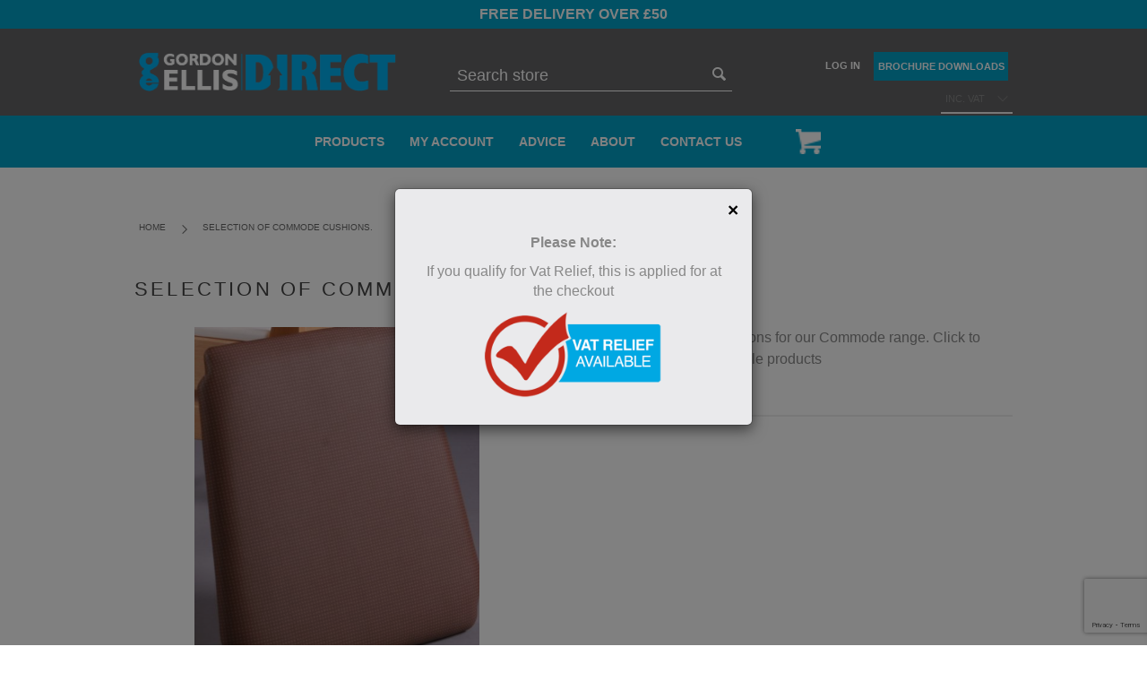

--- FILE ---
content_type: text/html; charset=utf-8
request_url: https://www.gordonellisdirect.co.uk/commode-spare-parts
body_size: 11275
content:



<!DOCTYPE html>
<html lang="en" dir="ltr" class="html-product-details-page">
<head>
    <title>Selection of Commode Cushions. | Gordon Ellis</title>
    <meta http-equiv="Content-type" content="text/html;charset=UTF-8" />
    <meta name="description" content="Spare cushions for our Commode range. &#xD;&#xA;Click to view available products" />
    <meta name="keywords" content="" />
    <meta name="generator" content="nopCommerce" />
    <meta name="viewport" content="width=device-width, initial-scale=1.0, minimum-scale=1.0, maximum-scale=2.0" />
    <link href='https://fonts.googleapis.com/css?family=Open+Sans:400,300,700&display=swap' rel='stylesheet' type='text/css' />
    <meta property="og:type" content="product" />
<meta property="og:title" content="Selection of Commode Cushions." />
<meta property="og:description" content="Spare cushions for our Commode range. &#xD;&#xA;Click to view available products" />
<meta property="og:image" content="https://www.gordonellisdirect.co.uk/images/thumbs/0001900_selection-of-commode-cushions_600.jpeg" />
<meta property="og:image:url" content="https://www.gordonellisdirect.co.uk/images/thumbs/0001900_selection-of-commode-cushions_600.jpeg" />
<meta property="og:url" content="https://www.gordonellisdirect.co.uk/commode-spare-parts" />
<meta property="og:site_name" content="GE Direct" />
<meta property="twitter:card" content="summary" />
<meta property="twitter:site" content="GE Direct" />
<meta property="twitter:title" content="Selection of Commode Cushions." />
<meta property="twitter:description" content="Spare cushions for our Commode range. &#xD;&#xA;Click to view available products" />
<meta property="twitter:image" content="https://www.gordonellisdirect.co.uk/images/thumbs/0001900_selection-of-commode-cushions_600.jpeg" />
<meta property="twitter:url" content="https://www.gordonellisdirect.co.uk/commode-spare-parts" />

    

    
    
    
    
    
    
    
    

<!-- BOOTSTRAP -->

<!-- Latest compiled and minified CSS -->


<!-- Optional theme -->

    


    

    <link rel="stylesheet" type="text/css" href="/css/ojgn9fsnhan3kmncft3q5a.styles.css?v=ScHJn-mY8F-vXRelsK3oCR1-ezI" /><link rel="stylesheet" type="text/css" href="https://maxcdn.bootstrapcdn.com/bootstrap/3.3.6/css/bootstrap.min.css" />
<link rel="stylesheet" type="text/css" href="https://maxcdn.bootstrapcdn.com/bootstrap/3.3.6/css/bootstrap-theme.min.css" />

    

<style>

    .product-details-page .full-description {
        display: none;
    }
    .product-details-page .ui-tabs .full-description {
        display: block;
        color:#888;
    }
    .product-details-page .tabhead-full-description {
        display: none;
    }
    

    .product-details-page .product-specs-box {
        display: none;
    }
    .product-details-page .ui-tabs .product-specs-box {
        display: block;
    }
    .product-details-page .ui-tabs .product-specs-box .title {
        display: none;
    }
    

    .product-details-page .product-no-reviews,
    .product-details-page .product-review-links {
        display: none;
    }
    </style><!-- Google tag (gtag.js) -->
<script async src="https://www.googletagmanager.com/gtag/js?id=G-SB2DCFBE5V"></script>
<script>
  window.dataLayer = window.dataLayer || [];
  function gtag(){dataLayer.push(arguments);}
  gtag('js', new Date());

  gtag('config', 'G-SB2DCFBE5V');
</script>

    <link rel="canonical" href="https://www.gordonellisdirect.co.uk/commode-spare-parts" />

    
    
    
    
    
    <!--Powered by nopCommerce - https://www.nopCommerce.com-->
    
</head>
<body class="product-details-page-body">
    <input name="__RequestVerificationToken" type="hidden" value="CfDJ8IkftFQ1V5VOjeu5j5GUe8NqpCfurHOEGGMLfeq9gjOM2P0qEQfRKwZYQXPxJ8vqsxpl86GaZrhB1vIy58iaojfAX7IwxQs1eqAStlQVUziaMyhPTE9eHulpIPB275tclSozeEHzkxBL2Ke1OAt9PYk" />
    

        
        



<div class="ajax-loading-block-window" style="display: none">
</div>
<div id="dialog-notifications-success" title="Notification" style="display:none;">
</div>
<div id="dialog-notifications-error" title="Error" style="display:none;">
</div>
<div id="dialog-notifications-warning" title="Warning" style="display:none;">
</div>
<div id="bar-notification" class="bar-notification-container" data-close="Close">
</div>

<!--[if lte IE 7]>
    <div style="clear:both;height:59px;text-align:center;position:relative;">
        <a href="http://www.microsoft.com/windows/internet-explorer/default.aspx" target="_blank">
            <img src="/Themes/GEDirect/Content/img/ie_warning.jpg" height="42" width="820" alt="You are using an outdated browser. For a faster, safer browsing experience, upgrade for free today." />
        </a>
    </div>
<![endif]-->

<div class="master-wrapper-page  items-per-row-four">
    



<div class="topbar">
    <div class="container">
        <p>Free delivery over &pound;50</p>
    </div>
</div>
<div class="header header-2">
    
    <div class="header-upper">
        <div class="header-options-wrapper">



<div class="header-logo">
    <a href="/" class="logo">

            var storeName = await localizationService.GetLocalizedAsync(await storeContext.GetCurrentStoreAsync(), x => x.Name);
            <img class="img-fluid" title="" alt="GE Direct" src="/Themes/GEDirect/Content/img/logo.png">
        
    </a>
</div>                <div class="search-box store-search-box">
                    <form method="get" id="small-search-box-form" action="/search">
        <input type="text" class="search-box-text" id="small-searchterms" autocomplete="off" name="q" placeholder="Search store" aria-label="Search store" />

    <!--Kendo scripts should be included before kendo.all.min.js in case we have HelpDesk. That is why we use Append to place them at the top of any other scripts -->

   






<input type="hidden" class="instantSearchResourceElement"
       data-highlightFirstFoundElement="true"
       data-minKeywordLength="3"
       data-defaultProductSortOption="11"
       data-instantSearchUrl="/instantSearchFor"
       data-searchPageUrl="/search"
       data-searchInProductDescriptions="true"
       data-numberOfVisibleProducts="5"
       data-noResultsResourceText=" No data found."/>

        <button type="submit" class="button-1 search-box-button">Search</button>
            
</form>
                </div>
            <div class="header-options">
                <div class="header-links-wrapper">
                    
<div class="header-links">
    <ul class="account-links">
        
            <li><a href="/login?returnUrl=%2Fcommode-spare-parts" class="ico-login">Log in</a></li>
        
    </ul>

    <div class="headerbutton brochure">
        <a href="/brochuredownloadgedirect">Brochure Downloads</a>
    </div>

        
</div>

                </div>
                <div class="header-selectors-wrapper">
		            
<div class="tax-display-type-selector">
    <select id="customerTaxType" name="customerTaxType" onchange="setLocation(this.value);" aria-label="Tax selector"><option selected="selected" value="https://www.gordonellisdirect.co.uk/changetaxtype/0?returnUrl=%2Fcommode-spare-parts">Inc. VAT</option>
<option value="https://www.gordonellisdirect.co.uk/changetaxtype/10?returnUrl=%2Fcommode-spare-parts">Ex. VAT</option>
</select>

    
</div>
		            
		            
		            
                </div>
            </div>
        </div>
    </div>
    <div class="header-lower">
        <div class="header-actions-wrapper">
            <div id="headerMenuParent" class="headerMenuParent">
                <div class="header-menu pictures-per-row-four">
                    <div class="close-menu">
                        <span>Close</span>
                    </div>










    <ul class="mega-menu"
        data-isRtlEnabled="false"
        data-enableClickForDropDown="false">



<li class="has-sublist">

        <span class="with-subcategories labelfornextplusbutton">Products</span>

        <div class="dropdown categories fullWidth boxes-5">
            <div class="row-wrapper">
                <div class="row"><div class="box">
                    <div class="picture">
                        <a href="/bathroom" title="Show products in category Bathroom">
                            <img class="lazy" alt="Picture for category Bathroom" src="[data-uri]" data-original="https://www.gordonellisdirect.co.uk/images/thumbs/0001837_bathroom_300.jpeg" />
                        </a>
                    </div>
                    <div class="details">
                            <div class="title Bathroom" id="Bathroom">
                            <a href="/bathroom" title="Bathroom"><span>Bathroom</span></a>
                        </div>
                            <ul class="subcategories">
                                    <li>
                                        <a href="/raised-toilet-seats" title="Raised Toilet Seats">Raised Toilet Seats</a>
                                    </li>
                                    <li>
                                        <a href="/toilet-aids" title="Toilet Aids">Toilet Aids</a>
                                    </li>
                                    <li>
                                        <a href="/steps" title="Steps">Steps</a>
                                    </li>
                                    <li>
                                        <a href="/bathing-aids" title="Bathing Aids">Bathing Aids</a>
                                    </li>
                                    <li>
                                        <a href="/grab-bars" title="Bathroom Grab Bars">Bathroom Grab Bars</a>
                                    </li>
                                    <li>
                                        <a href="/dementia-care-high-contrast-products" title="Dementia Care &amp; High Contrast Products">Dementia Care &amp; High Contrast Products</a>
                                    </li>

                                    <li>
                                        <a class="view-all" href="/bathroom" title="View all">
                                            View all
                                        </a>
                                    </li>
                            </ul>
                    </div>
                </div><div class="box">
                    <div class="picture">
                        <a href="/bedroom" title="Show products in category Home">
                            <img class="lazy" alt="Picture for category Home" src="[data-uri]" data-original="https://www.gordonellisdirect.co.uk/images/thumbs/0000425_home_300.jpeg" />
                        </a>
                    </div>
                    <div class="details">
                            <div class="title Home" id="Home">
                            <a href="/bedroom" title="Home"><span>Home</span></a>
                        </div>
                            <ul class="subcategories">
                                    <li>
                                        <a href="/commode-chairs" title="Commode Chairs">Commode Chairs</a>
                                    </li>
                                    <li>
                                        <a href="/transfer-boards" title="Transfer Boards">Transfer Boards</a>
                                    </li>

                                    <li>
                                        <a class="view-all" href="/bedroom" title="View all">
                                            View all
                                        </a>
                                    </li>
                            </ul>
                    </div>
                </div><div class="box">
                    <div class="picture">
                        <a href="/furniture-raisers" title="Show products in category Furniture Raisers">
                            <img class="lazy" alt="Picture for category Furniture Raisers" src="[data-uri]" data-original="https://www.gordonellisdirect.co.uk/images/thumbs/0000433_furniture-raisers_300.jpeg" />
                        </a>
                    </div>
                    <div class="details">
                            <div class="title Furniture Raisers" id="Furniture Raisers">
                            <a href="/furniture-raisers" title="Furniture Raisers"><span>Furniture Raisers</span></a>
                        </div>
                            <ul class="subcategories">
                                    <li>
                                        <a href="/chairs" title="Chairs">Chairs</a>
                                    </li>
                                    <li>
                                        <a href="/sofas" title="Sofas">Sofas</a>
                                    </li>
                                    <li>
                                        <a href="/beds" title="Beds">Beds</a>
                                    </li>
                                    <li>
                                        <a href="/tables" title="Tables">Tables</a>
                                    </li>

                                    <li>
                                        <a class="view-all" href="/furniture-raisers" title="View all">
                                            View all
                                        </a>
                                    </li>
                            </ul>
                    </div>
                </div><div class="box">
                    <div class="picture">
                        <a href="/kitchen" title="Show products in category Kitchen">
                            <img class="lazy" alt="Picture for category Kitchen" src="[data-uri]" data-original="https://www.gordonellisdirect.co.uk/images/thumbs/0000786_kitchen_300.jpeg" />
                        </a>
                    </div>
                    <div class="details">
                            <div class="title Kitchen" id="Kitchen">
                            <a href="/kitchen" title="Kitchen"><span>Kitchen</span></a>
                        </div>
                            <ul class="subcategories">
                                    <li>
                                        <a href="/kitchen-aids" title="Kitchen Aids">Kitchen Aids</a>
                                    </li>
                                    <li>
                                        <a href="/steps-4" title="Steps">Steps</a>
                                    </li>
                                    <li>
                                        <a href="/perching-chairs" title="Perching Chair">Perching Chair</a>
                                    </li>
                                    <li>
                                        <a href="/trolleys" title="Trolleys">Trolleys</a>
                                    </li>

                                    <li>
                                        <a class="view-all" href="/kitchen" title="View all">
                                            View all
                                        </a>
                                    </li>
                            </ul>
                    </div>
                </div><div class="box">
                    <div class="picture">
                        <a href="/out-and-about" title="Show products in category Out and About">
                            <img class="lazy" alt="Picture for category Out and About" src="[data-uri]" data-original="https://www.gordonellisdirect.co.uk/images/thumbs/0000897_out-and-about_300.jpeg" />
                        </a>
                    </div>
                    <div class="details">
                            <div class="title Out and About" id="Out and About">
                            <a href="/out-and-about" title="Out and About"><span>Out and About</span></a>
                        </div>
                            <ul class="subcategories">
                                    <li>
                                        <a href="/ramp-wedges" title="Metal Ramp Wedges">Metal Ramp Wedges</a>
                                    </li>
                                    <li>
                                        <a href="/half-steps" title="Half Steps">Half Steps</a>
                                    </li>
                                    <li>
                                        <a href="/grab-bars-3" title="Outdoor Grab Bars">Outdoor Grab Bars</a>
                                    </li>
                                    <li>
                                        <a href="/walking-aids" title="Walking Aids">Walking Aids</a>
                                    </li>
                                    <li>
                                        <a href="/activities" title="Activities">Activities</a>
                                    </li>

                                    <li>
                                        <a class="view-all" href="/out-and-about" title="View all">
                                            View all
                                        </a>
                                    </li>
                            </ul>
                    </div>
                </div></div><div class="row"><div class="box">
                    <div class="picture">
                        <a href="/other-ge-products" title="Show products in category Other GE Products">
                            <img class="lazy" alt="Picture for category Other GE Products" src="[data-uri]" data-original="https://www.gordonellisdirect.co.uk/images/thumbs/0001121_other-ge-products_300.jpeg" />
                        </a>
                    </div>
                    <div class="details">
                            <div class="title Other GE Products" id="Other GE Products">
                            <a href="/other-ge-products" title="Other GE Products"><span>Other GE Products</span></a>
                        </div>
                    </div>
                </div><div class="empty-box"></div><div class="empty-box"></div><div class="empty-box"></div><div class="empty-box"></div></div>
            </div>
        </div>
</li>

<li class=" ">

    <a href="/customer/info" class="" title="My account" ><span> My account</span></a>

</li>

<li class=" ">

    <a href="/blog" class="" title="Advice" ><span> Advice</span></a>

</li>        <li>
            <a class="" href="/about-gordon-ellis" title="About">About</a>
            <div class="dropdown">
                <div class="topic-wrapper">
                    <p style="text-align: left;">&nbsp;</p>
                    <p><strong>We believe that everyone should live with independence, dignity and safety.</strong></p>
                    <p style="text-align: left;">&nbsp;</p>
                    <table width="755">
                        <tbody>
                            <tr>
                                <td>
                                    <p><img src="/Content/Images/uploaded/About Us image.jpg" alt="" width="131" height="411">&nbsp;</p>
                                    <p>&nbsp;</p>
                                </td>
                                <td>&nbsp;</td>
                                <td>
                                    <p>At Gordon Ellis Direct, we believe that everyone should live with independence, dignity and safety.</p>
                                    <p>This principle guides all of our product development and service, and we're proud that our small aids for daily living can make a big difference in someone's life.</p>
                                </td>
                            </tr>
                        </tbody>
                    </table>
                    <p style="text-align: left;"><br><img style="display: block; margin-left: auto; margin-right: auto;" src="/Content/Images/uploaded/Accreditation logos.jpg" alt="" width="150" height="50"></p>
                    <p>&nbsp;</p>
                </div>
            </div>
        </li>
           <li class="dropdown-contact">
           <a class="togglelink" href="/ContactUs">Contact Us</a>
            <div class="showContact">
                <h5><strong>Get In Touch</strong></h5>
                <h5 class="details">Call us: <b> 01332 810 504</b></h5>
                <!-- <h5 class="details">Email Us: <strong><a href="mailto:info@safeandsoundproducts.net">info@safeandsoundproducts.net</a></strong></h5> -->
        <h5 class="details">Email: <b><a href="/cdn-cgi/l/email-protection#5e3b302f2b372c373b2d1e39312c3a31303b3232372d703d31702b35"><span class="__cf_email__" data-cfemail="16737867637f647f736556717964727978737a7a7f6538757938637d">[email&#160;protected]</span></a></b></h5>
                </div>
            </li>
        
    </ul>
    <div class="menu-title"><span>Menu</span></div>
    <ul class="mega-menu-responsive">


<li class="has-sublist">

        <span class="with-subcategories single-item-categories labelfornextplusbutton">Products</span>

        <div class="plus-button"></div>
        <div class="sublist-wrap">
            <ul class="sublist">
                <li class="back-button">
                    <span>back</span>
                </li>
                
        <li class="has-sublist">
            <a href="/bathroom" title="Bathroom" class="with-subcategories"><span>Bathroom</span></a>
            <div class="plus-button"></div>
            <div class="sublist-wrap">
                <ul class="sublist">
                    <li class="back-button">
                        <span>back</span>
                    </li>
                    
        <li>
            <a class="lastLevelCategory" href="/raised-toilet-seats" title="Raised Toilet Seats"><span>Raised Toilet Seats</span></a>
        </li>
        <li>
            <a class="lastLevelCategory" href="/toilet-aids" title="Toilet Aids"><span>Toilet Aids</span></a>
        </li>
        <li>
            <a class="lastLevelCategory" href="/steps" title="Steps"><span>Steps</span></a>
        </li>
        <li>
            <a class="lastLevelCategory" href="/bathing-aids" title="Bathing Aids"><span>Bathing Aids</span></a>
        </li>
        <li>
            <a class="lastLevelCategory" href="/grab-bars" title="Bathroom Grab Bars"><span>Bathroom Grab Bars</span></a>
        </li>
        <li>
            <a class="lastLevelCategory" href="/dementia-care-high-contrast-products" title="Dementia Care &amp; High Contrast Products"><span>Dementia Care &amp; High Contrast Products</span></a>
        </li>


                </ul>
            </div>
        </li>
        <li class="has-sublist">
            <a href="/bedroom" title="Home" class="with-subcategories"><span>Home</span></a>
            <div class="plus-button"></div>
            <div class="sublist-wrap">
                <ul class="sublist">
                    <li class="back-button">
                        <span>back</span>
                    </li>
                    
        <li>
            <a class="lastLevelCategory" href="/commode-chairs" title="Commode Chairs"><span>Commode Chairs</span></a>
        </li>
        <li>
            <a class="lastLevelCategory" href="/transfer-boards" title="Transfer Boards"><span>Transfer Boards</span></a>
        </li>


                </ul>
            </div>
        </li>
        <li class="has-sublist">
            <a href="/furniture-raisers" title="Furniture Raisers" class="with-subcategories"><span>Furniture Raisers</span></a>
            <div class="plus-button"></div>
            <div class="sublist-wrap">
                <ul class="sublist">
                    <li class="back-button">
                        <span>back</span>
                    </li>
                    
        <li>
            <a class="lastLevelCategory" href="/chairs" title="Chairs"><span>Chairs</span></a>
        </li>
        <li>
            <a class="lastLevelCategory" href="/sofas" title="Sofas"><span>Sofas</span></a>
        </li>
        <li>
            <a class="lastLevelCategory" href="/beds" title="Beds"><span>Beds</span></a>
        </li>
        <li>
            <a class="lastLevelCategory" href="/tables" title="Tables"><span>Tables</span></a>
        </li>


                </ul>
            </div>
        </li>
        <li class="has-sublist">
            <a href="/kitchen" title="Kitchen" class="with-subcategories"><span>Kitchen</span></a>
            <div class="plus-button"></div>
            <div class="sublist-wrap">
                <ul class="sublist">
                    <li class="back-button">
                        <span>back</span>
                    </li>
                    
        <li>
            <a class="lastLevelCategory" href="/kitchen-aids" title="Kitchen Aids"><span>Kitchen Aids</span></a>
        </li>
        <li>
            <a class="lastLevelCategory" href="/steps-4" title="Steps"><span>Steps</span></a>
        </li>
        <li>
            <a class="lastLevelCategory" href="/perching-chairs" title="Perching Chair"><span>Perching Chair</span></a>
        </li>
        <li>
            <a class="lastLevelCategory" href="/trolleys" title="Trolleys"><span>Trolleys</span></a>
        </li>


                </ul>
            </div>
        </li>
        <li class="has-sublist">
            <a href="/out-and-about" title="Out and About" class="with-subcategories"><span>Out and About</span></a>
            <div class="plus-button"></div>
            <div class="sublist-wrap">
                <ul class="sublist">
                    <li class="back-button">
                        <span>back</span>
                    </li>
                    
        <li>
            <a class="lastLevelCategory" href="/ramp-wedges" title="Metal Ramp Wedges"><span>Metal Ramp Wedges</span></a>
        </li>
        <li>
            <a class="lastLevelCategory" href="/half-steps" title="Half Steps"><span>Half Steps</span></a>
        </li>
        <li>
            <a class="lastLevelCategory" href="/grab-bars-3" title="Outdoor Grab Bars"><span>Outdoor Grab Bars</span></a>
        </li>
        <li>
            <a class="lastLevelCategory" href="/walking-aids" title="Walking Aids"><span>Walking Aids</span></a>
        </li>
        <li>
            <a class="lastLevelCategory" href="/activities" title="Activities"><span>Activities</span></a>
        </li>


                </ul>
            </div>
        </li>
        <li>
            <a class="lastLevelCategory" href="/other-ge-products" title="Other GE Products"><span>Other GE Products</span></a>
        </li>

            </ul>
        </div>

</li>

<li class=" ">

    <a href="/customer/info" class="" title="My account" ><span> My account</span></a>

</li>

<li class=" ">

    <a href="/blog" class="" title="Advice" ><span> Advice</span></a>

</li>
        
    </ul>

                </div>
            </div>
            <div class="header-actions">
                    <a alt="Shopping Basket" href="/cart" class="ico-cart">
                    </a>


<div id="flyout-cart" class="flyout-cart simplebar">
    <div class="mini-shopping-cart">
        <div class="count">
You have no items in your shopping cart.        </div>
    </div>
</div>
            </div>
        </div>
    </div>
    
</div>    
    <div class="overlayOffCanvas"></div>
    <div class="responsive-nav-wrapper-parent">
        <div class="responsive-nav-wrapper">
            <div class="menu-title">
                <span>Menu</span>
            </div>
            <div class="search-wrap">
                <span>Search</span>
            </div>
                <div class="shopping-cart-link">
                    <a alt="Shopping Basket" href="/cart">
                    </a>
                </div>
            <div class="filters-button">
                <span>Filters</span>
            </div>
            <div class="personal-button" id="header-links-opener">
                <span>Personal menu</span>
            </div>
        </div>
    </div>
    <div class="master-wrapper-content two-columns w-100">
        


    
    
    
    

<div class="ajaxCartInfo" data-getAjaxCartButtonUrl="/NopAjaxCart/GetAjaxCartButtonsAjax"
     data-productPageAddToCartButtonSelector=".add-to-cart-button"
     data-productBoxAddToCartButtonSelector="input.product-box-add-to-cart-button"
     data-productBoxProductItemElementSelector=".product-item"
     data-useNopNotification="False"
     data-nopNotificationCartResource="The product has been added to your &lt;a href=&quot;/cart&quot;&gt;shopping cart&lt;/a&gt;"
     data-nopNotificationWishlistResource="The product has been added to your &lt;a href=&quot;/wishlist&quot;&gt;wishlist&lt;/a&gt;"
     data-enableOnProductPage="True"
     data-enableOnCatalogPages="False"
     data-miniShoppingCartQuatityFormattingResource="({0})"
     data-miniWishlistQuatityFormattingResource="({0})"
     data-addToWishlistButtonSelector=".add-to-wishlist-button">
</div>

<input id="addProductVariantToCartUrl" name="addProductVariantToCartUrl" type="hidden" value="/AddProductFromProductDetailsPageToCartAjax" />
<input id="addProductToCartUrl" name="addProductToCartUrl" type="hidden" value="/AddProductToCartAjax" />
<input id="miniShoppingCartUrl" name="miniShoppingCartUrl" type="hidden" value="/MiniShoppingCart" />
<input id="flyoutShoppingCartUrl" name="flyoutShoppingCartUrl" type="hidden" value="/NopAjaxCartFlyoutShoppingCart" />
<input id="checkProductAttributesUrl" name="checkProductAttributesUrl" type="hidden" value="/CheckIfProductOrItsAssociatedProductsHasAttributes" />
<input id="getMiniProductDetailsViewUrl" name="getMiniProductDetailsViewUrl" type="hidden" value="/GetMiniProductDetailsView" />
<input id="flyoutShoppingCartPanelSelector" name="flyoutShoppingCartPanelSelector" type="hidden" value="#flyout-cart" />
<input id="shoppingCartMenuLinkSelector" name="shoppingCartMenuLinkSelector" type="hidden" value="span.cart-qty" />
<input id="wishlistMenuLinkSelector" name="wishlistMenuLinkSelector" type="hidden" value="span.wishlist-qty" />














<div id="product-ribbon-info" data-productid="521"
     data-productboxselector=".product-item, .item-holder"
     data-productboxpicturecontainerselector=".picture, .item-picture"
     data-productpagepicturesparentcontainerselector=".product-essential"
     data-productpagebugpicturecontainerselector=".picture"
     data-retrieveproductribbonsurl="/RetrieveProductRibbons">
</div>
        <div class="master-column-wrapper">
            

    


    <div class="breadcrumb">
            <ul itemscope itemtype="http://schema.org/BreadcrumbList">
                
                <li>
                    <span>
                        <a href="/">
                            <span>Home</span>
                        </a>
                    </span>
                    <span class="delimiter">/</span>
                </li>
                
                <li itemprop="itemListElement" itemscope itemtype="http://schema.org/ListItem">
                    <strong class="current-item" itemprop="name">Selection of Commode Cushions.</strong>
                    <span itemprop="item" itemscope itemtype="http://schema.org/Thing" 
                          id="/commode-spare-parts">
                    </span>
                    <meta itemprop="position" content="1" />
                    
                </li>
            </ul>
    </div>



<div class="center-1">
    
    



<!--product breadcrumb-->

<div class="page product-details-page">
    <div class="page-body">
        
        <form method="post" id="product-details-form" action="">




<!--Microdata-->
<div  itemscope itemtype="http://schema.org/Product">
    <meta itemprop="name" content="Selection of Commode Cushions."/>
    <meta itemprop="sku"/>
    <meta itemprop="gtin"/>
    <meta itemprop="mpn"/>
    <meta itemprop="description" content="Spare cushions for our Commode range. &#xD;&#xA;Click to view available products"/>
    <meta itemprop="image" content="https://www.gordonellisdirect.co.uk/images/thumbs/0001900_selection-of-commode-cushions_600.jpeg"/>
    <div itemprop="offers" itemscope itemtype="http://schema.org/Offer">
        <meta itemprop="url" content="https://www.gordonellisdirect.co.uk/commode-spare-parts"/>
        <meta itemprop="price" content="50.64"/>
        <meta itemprop="priceCurrency" content="GBP"/>
        <meta itemprop="priceValidUntil"/>
        <meta itemprop="availability" content="http://schema.org/InStock" />
    </div>




<!--Microdata-->
<div itemprop="isAccessoryOrSparePartFor" itemscope itemtype="http://schema.org/Product">
    <meta itemprop="name" content="Cushion for Basketweave Commode"/>
    <meta itemprop="sku" content="6123"/>
    <meta itemprop="gtin"/>
    <meta itemprop="mpn"/>
    <meta itemprop="description" content="Spare seat cushion for the Basketweave Commode. "/>
    <meta itemprop="image" content="https://www.gordonellisdirect.co.uk/images/thumbs/0000816_cushion-for-basketweave-commode_320.jpeg"/>
    <div itemprop="offers" itemscope itemtype="http://schema.org/Offer">
        <meta itemprop="url" content="https://www.gordonellisdirect.co.uk/cushion-for-basketweave-commode"/>
        <meta itemprop="price" content="50.64"/>
        <meta itemprop="priceCurrency" content="GBP"/>
        <meta itemprop="priceValidUntil"/>
        <meta itemprop="availability" content="http://schema.org/InStock" />
    </div>
</div>




<!--Microdata-->
<div itemprop="isAccessoryOrSparePartFor" itemscope itemtype="http://schema.org/Product">
    <meta itemprop="name" content="Cushion for Devon Commode"/>
    <meta itemprop="sku" content="6124"/>
    <meta itemprop="gtin"/>
    <meta itemprop="mpn"/>
    <meta itemprop="description" content="Spare seat cushion for the Devon Commode. "/>
    <meta itemprop="image" content="https://www.gordonellisdirect.co.uk/images/thumbs/0001490_cushion-for-devon-commode_320.jpeg"/>
    <div itemprop="offers" itemscope itemtype="http://schema.org/Offer">
        <meta itemprop="url" content="https://www.gordonellisdirect.co.uk/cushion-for-devon-commode"/>
        <meta itemprop="price" content="53.17"/>
        <meta itemprop="priceCurrency" content="GBP"/>
        <meta itemprop="priceValidUntil"/>
        <meta itemprop="availability" content="http://schema.org/InStock" />
    </div>
</div>




<!--Microdata-->
<div itemprop="isAccessoryOrSparePartFor" itemscope itemtype="http://schema.org/Product">
    <meta itemprop="name" content="Cushion for Derby Corner Commode"/>
    <meta itemprop="sku" content="61221"/>
    <meta itemprop="gtin"/>
    <meta itemprop="mpn"/>
    <meta itemprop="description" content="Spare seat cushion for the Derby Corner Commode. "/>
    <meta itemprop="image" content="https://www.gordonellisdirect.co.uk/images/thumbs/0001491_cushion-for-derby-corner-commode_320.jpeg"/>
    <div itemprop="offers" itemscope itemtype="http://schema.org/Offer">
        <meta itemprop="url" content="https://www.gordonellisdirect.co.uk/cushion-for-derby-corner-commode"/>
        <meta itemprop="price" content="53.17"/>
        <meta itemprop="priceCurrency" content="GBP"/>
        <meta itemprop="priceValidUntil"/>
        <meta itemprop="availability" content="http://schema.org/InStock" />
    </div>
</div>
</div>
            <div data-productid="521">
                <div class="product-name">
                    <h1>Selection of Commode Cushions.</h1>
                    
                </div>
                <div class="product-essential">
                    
					<div class="gallery">



    
    
    
        
        
        
        <input type="hidden" class="cloudZoomPictureThumbnailsInCarouselData"
               data-vertical="false"
               data-numvisible="5"
               data-numScrollable="5"
               data-enable-slider-arrows="true"
               data-enable-slider-dots="false"
               data-size="1"
               data-rtl="false"
               data-responsive-breakpoints-for-thumbnails="[{&quot;breakpoint&quot;:1001,&quot;settings&quot;:{&quot;arrows&quot;:false,&quot;dots&quot;:true}},{&quot;breakpoint&quot;:600,&quot;settings&quot;:{&quot;slidesToShow&quot;:4,&quot;slidesToScroll&quot;:4,&quot;arrows&quot;:false,&quot;dots&quot;:true}},{&quot;breakpoint&quot;:400,&quot;settings&quot;:{&quot;slidesToShow&quot;:3,&quot;slidesToScroll&quot;:3,&quot;arrows&quot;:false,&quot;dots&quot;:true}}]"
               data-magnificpopup-counter="%curr% of %total%"
               data-magnificpopup-prev="Previous (Left arrow key)"
               data-magnificpopup-next="Next (Right arrow key)"
               data-magnificpopup-close="Close (Esc)"
               data-magnificpopup-loading="Loading..." />
    <input type="hidden" class="cloudZoomAdjustPictureOnProductAttributeValueChange"
           data-productid="521"
           data-isintegratedbywidget="true" />
        
        
        <input type="hidden" class="cloudZoomEnableClickToZoom" />
    <div class="picture-gallery sevenspikes-cloudzoom-gallery">
        
        <div class="picture-wrapper">
            <div class="picture" id="sevenspikes-cloud-zoom" data-zoomwindowelementid=""
                 data-selectoroftheparentelementofthecloudzoomwindow=""
                 data-defaultimagecontainerselector=".product-essential .picture-gallery"
                 data-zoom-window-width="360"
                 data-zoom-window-height="360">
                <a href="https://www.gordonellisdirect.co.uk/images/thumbs/0001900_selection-of-commode-cushions.jpeg" data-full-image-url="https://www.gordonellisdirect.co.uk/images/thumbs/0001900_selection-of-commode-cushions.jpeg" class="picture-link" id="zoom1">
                    <img src="https://www.gordonellisdirect.co.uk/images/thumbs/0001900_selection-of-commode-cushions_600.jpeg" alt="Picture of Selection of Commode Cushions." class="cloudzoom img-fluid" id="cloudZoomImage"
                         itemprop="image" data-cloudzoom="appendSelector: &#x27;.picture-wrapper&#x27;, zoomPosition: &#x27;inside&#x27;, zoomOffsetX: 0, captionPosition: &#x27;bottom&#x27;, tintOpacity: 0, zoomWidth: 360, zoomHeight: 360, easing: 3, touchStartDelay: true, zoomFlyOut: false, disableZoom: &#x27;auto&#x27;"
                          />
                </a>
            </div>
        </div>
        
    </div>

                    </div>
                    <div class="overview">
                        <!--product reviews-->
                        

                        
                            <div class="short-description">
                                Spare cushions for our Commode range. 
Click to view available products
                            </div>
                        









                        <!--product manufacturers-->
                        


                        <!--compare, email a friend-->
                        <div class="overview-buttons">
                            
                            
                            
                            
                        </div>
                        









                    </div>
                    
                </div>
                
    

    
    
    
    <div id="quickTabs" class="productTabs "
         data-ajaxEnabled="false"
         data-productReviewsAddNewUrl="/ProductTab/ProductReviewsTabAddNew/521"
         data-productContactUsUrl="/ProductTab/ProductContactUsTabAddNew/521"
         data-couldNotLoadTabErrorMessage="Couldn&#x27;t load this tab.">
        
<div class="productTabs-header">
    <ul>
            <li>
                <a href="#quickTab-contact_us">Contact Us</a>
            </li>
    </ul>
</div>
<div class="productTabs-body">
        <div id="quickTab-contact_us">
            
<div id="contact-us-tab" class="contact-page">
    <div class="form">
        <div class="fieldset">
            <div class="form-fields">
                <div class="inputs">
                    <label for="FullName">Your name</label>
                    <input placeholder="Enter your name" class="contact_tab_fullname review-title" type="text" data-val="true" data-val-required="Enter your name" id="FullName" name="FullName" value="" />
                    <span class="required">*</span>
                    <span class="field-validation-valid" data-valmsg-for="FullName" data-valmsg-replace="true"></span>
                </div>
                <div class="inputs">
                    <label for="Email">Your email</label>
                    <input placeholder="Enter your email address" class="contact_tab_email review-title" type="email" data-val="true" data-val-email="Wrong email" data-val-required="Enter email" id="Email" name="Email" value="" />
                    <span class="required">*</span>
                    <span class="field-validation-valid" data-valmsg-for="Email" data-valmsg-replace="true"></span>
                </div>
                <div class="inputs">
                    <label for="Enquiry">Enquiry</label>
                    <textarea placeholder="Enter your enquiry" class="contact_tab_enquiry review-text" data-val="true" data-val-required="Enter enquiry" id="Enquiry" name="Enquiry">
</textarea>
                    <span class="required">*</span>
                    <span class="field-validation-valid" data-valmsg-for="Enquiry" data-valmsg-replace="true"></span>
                </div>
            </div>

                <div><input id="g-recaptcha-response_captcha_1972487492" name="g-recaptcha-response" type="hidden"></input><script data-cfasync="false" src="/cdn-cgi/scripts/5c5dd728/cloudflare-static/email-decode.min.js"></script><script>
                var onloadCallbackcaptcha_1972487492 = function() {
                    var form = $('input[id="g-recaptcha-response_captcha_1972487492"]').closest('form');
                    var btn = $(form.find(':submit')[0]);

                    var actionBtn = btn.data('action');
                    if (actionBtn == null) {
                        actionBtn = 'ProductDetails';
                    }

                    var loaded = false;
                    var isBusy = false;
                    btn.on('click', function (e) {
                        if (!isBusy) {
                            isBusy = true;
                            grecaptcha.execute('6LfrXdkmAAAAAHvE5HFCTbfbTiaqAR67EkxA6xK6', { 'action': actionBtn }).then(function(token) {
                                $('#g-recaptcha-response_captcha_1972487492', form).val(token);
                                loaded = true;
                                btn.click();
                            });
                        }
                        return loaded;
                    });
                }
            </script><script async="" defer="" src="https://www.google.com/recaptcha/api.js?onload=onloadCallbackcaptcha_1972487492&amp;render=6LfrXdkmAAAAAHvE5HFCTbfbTiaqAR67EkxA6xK6&amp;hl=en"></script></div>
        </div>
        <div class="buttons">
            <button type="button" id="send-contact-us-form" name="send-email" class="button-1 contact-us-button">Submit</button>
        </div>
    </div>
</div>
        </div>
</div>
    </div>

                <div class="product-collateral">
                    <!--associated products-->
                    <div class="product-variant-list">
                            <div class="product-variant-line" data-productid="519">
                                    <div class="variant-picture">


    <img src="[data-uri]"
         data-lazyloadsrc="https://www.gordonellisdirect.co.uk/images/thumbs/0000816_cushion-for-basketweave-commode_320.jpeg" alt="Picture of Cushion for Basketweave Commode" title="Picture of Cushion for Basketweave Commode" id="main-product-img-519"/>
                                    </div>
                                <div class="variant-overview">
                                        <div class="variant-name">
                                            Cushion for Basketweave Commode
                                        </div>
                                        <div class="variant-description">
                                            Spare seat cushion for the Basketweave Commode. 
                                        </div>
                                    <!--availability-->
                                    
                                    <!--SKU, MAN, GTIN, vendor-->
                                    

<div class="additional-details">
</div>
                                    <!--delivery-->
                                    
                                    <!--attributes-->
                                    <!--gift card-->
                                    <!--rental info-->

                                    <!--prices-->



    <div class="prices">
            <div class="product-price">
                <span  id="price-value-519" class="price-value-519" >
                    £50.64
                </span>
            </div>
    </div>
                                    <!--price breaks-->
                                    
                                    <!--add to cart-->
    <div class="add-to-cart">
            <div class="add-to-cart-panel">
                <label class="qty-label" for="addtocart_519_EnteredQuantity">Qty:</label>
                    <input id="product_enteredQuantity_519" class="qty-input" type="text" aria-label="Enter a quantity" data-val="true" data-val-required="The Qty field is required." name="addtocart_519.EnteredQuantity" value="1" />
                    
                    <button type="button" id="add-to-cart-button-519" class="button-1 add-to-cart-button" data-productid="519" onclick="AjaxCart.addproducttocart_details('/addproducttocart/details/519/1', '#product-details-form');return false;">Add to Basket</button>
            </div>
        
    </div>
                                    <div class="overview-buttons">
                                        <!--wishlist-->
                                        <!--sample download-->
                                        
                                    </div>
                                    <!--estimate shipping-->

                                </div>
                            </div>
                            <div class="product-variant-line" data-productid="520">
                                    <div class="variant-picture">


    <img src="[data-uri]"
         data-lazyloadsrc="https://www.gordonellisdirect.co.uk/images/thumbs/0001490_cushion-for-devon-commode_320.jpeg" alt="Picture of Cushion for Devon Commode" title="Picture of Cushion for Devon Commode" id="main-product-img-520"/>
                                    </div>
                                <div class="variant-overview">
                                        <div class="variant-name">
                                            Cushion for Devon Commode
                                        </div>
                                        <div class="variant-description">
                                            Spare seat cushion for the Devon Commode. 
                                        </div>
                                    <!--availability-->
                                    
                                    <!--SKU, MAN, GTIN, vendor-->
                                    

<div class="additional-details">
</div>
                                    <!--delivery-->
                                    
                                    <!--attributes-->
                                    <!--gift card-->
                                    <!--rental info-->

                                    <!--prices-->



    <div class="prices">
            <div class="product-price">
                <span  id="price-value-520" class="price-value-520" >
                    £53.17
                </span>
            </div>
    </div>
                                    <!--price breaks-->
                                    
                                    <!--add to cart-->
    <div class="add-to-cart">
            <div class="add-to-cart-panel">
                <label class="qty-label" for="addtocart_520_EnteredQuantity">Qty:</label>
                    <input id="product_enteredQuantity_520" class="qty-input" type="text" aria-label="Enter a quantity" data-val="true" data-val-required="The Qty field is required." name="addtocart_520.EnteredQuantity" value="1" />
                    
                    <button type="button" id="add-to-cart-button-520" class="button-1 add-to-cart-button" data-productid="520" onclick="AjaxCart.addproducttocart_details('/addproducttocart/details/520/1', '#product-details-form');return false;">Add to Basket</button>
            </div>
        
    </div>
                                    <div class="overview-buttons">
                                        <!--wishlist-->
                                        <!--sample download-->
                                        
                                    </div>
                                    <!--estimate shipping-->

                                </div>
                            </div>
                            <div class="product-variant-line" data-productid="532">
                                    <div class="variant-picture">


    <img src="[data-uri]"
         data-lazyloadsrc="https://www.gordonellisdirect.co.uk/images/thumbs/0001491_cushion-for-derby-corner-commode_320.jpeg" alt="Picture of Cushion for Derby Corner Commode" title="Picture of Cushion for Derby Corner Commode" id="main-product-img-532"/>
                                    </div>
                                <div class="variant-overview">
                                        <div class="variant-name">
                                            Cushion for Derby Corner Commode
                                        </div>
                                        <div class="variant-description">
                                            Spare seat cushion for the Derby Corner Commode. 
                                        </div>
                                    <!--availability-->
                                    
                                    <!--SKU, MAN, GTIN, vendor-->
                                    

<div class="additional-details">
</div>
                                    <!--delivery-->
                                    
                                    <!--attributes-->
                                    <!--gift card-->
                                    <!--rental info-->

                                    <!--prices-->



    <div class="prices">
            <div class="product-price">
                <span  id="price-value-532" class="price-value-532" >
                    £53.17
                </span>
            </div>
    </div>
                                    <!--price breaks-->
                                    
                                    <!--add to cart-->
    <div class="add-to-cart">
            <div class="add-to-cart-panel">
                <label class="qty-label" for="addtocart_532_EnteredQuantity">Qty:</label>
                    <input id="product_enteredQuantity_532" class="qty-input" type="text" aria-label="Enter a quantity" data-val="true" data-val-required="The Qty field is required." name="addtocart_532.EnteredQuantity" value="1" />
                    
                    <button type="button" id="add-to-cart-button-532" class="button-1 add-to-cart-button" data-productid="532" onclick="AjaxCart.addproducttocart_details('/addproducttocart/details/532/1', '#product-details-form');return false;">Add to Basket</button>
            </div>
        
    </div>
                                    <div class="overview-buttons">
                                        <!--wishlist-->
                                        <!--sample download-->
                                        
                                    </div>
                                    <!--estimate shipping-->

                                </div>
                            </div>
                    </div>
                    


                    


                </div>
                
            </div>
        <input name="__RequestVerificationToken" type="hidden" value="CfDJ8IkftFQ1V5VOjeu5j5GUe8NqpCfurHOEGGMLfeq9gjOM2P0qEQfRKwZYQXPxJ8vqsxpl86GaZrhB1vIy58iaojfAX7IwxQs1eqAStlQVUziaMyhPTE9eHulpIPB275tclSozeEHzkxBL2Ke1OAt9PYk" /></form>
        
    </div>
</div>

    
</div>

        </div>
        
    </div>
    



<div class="footer-background">
    <div class="container">
        <div class="row">
            <div class="col-12 col-md-8">
                <div class="">
                    <div class="footer-logo mobile-center">
                        <img src="/Themes/GEHealthcare/Content/img/logo.png" alt="GEHealthcare Gordon Ellis Logo" />
                    </div>
                </div>

                <div class="">
                    <ul class="inline nopad-left mobile-center">
                        <li><a href="/ContactUs">Contact</a></li>
                        <li><a href="/termsconditions">Terms and Conditions</a></li>
                        <li><a href="/privacypolicy">Privacy Policy</a></li>
                        <li><a href="/langham-brochure-download">Brochure Download</a></li>
                    </ul>
                </div>

                <div class="">
                    <ul class="nopad-left footer-small mobile-center">
                        <li>Telephone: 01332 810504 | Fax: 01332 850366</li>
                        <li>Registered in England Company Reg. No. 00231734</li>
                        <li>Copyright &copy;<span id="year"></span> Gordon Ellis &amp; Co</li>
                        <li>Trent Lane, Castle Donington, Derby, DE74 2AT, UK</li>
                        <li>Site Powered by <a href="https://www.nopcommerce.com/">nopCommerce</a></li>
                    </ul>
                </div>
            </div>
            <div class="col-12 col-md-4">
                <h5 class="mobile-center">Our Latest Brochure</h5>
                <div class="row">
                    <div class="col-12 col-md-7 mobile-center">
                        <a target="_blank" href="https://online.fliphtml5.com/oqfs/wsbo/"><img style="max-width: 157px;" src="https://gordonellishealthcare.co.uk/images/uploaded/Healthcare Images/Screenshot 2023-09-05 135021.png" /></a>
                    </div>
                    <div class="col-12 col-md-5 padt45 text-center mobile-center;">
                        <div class="padb20">
                            <div class="icons">
                                <a href="https://www.gordonellishealthcare.co.uk/images/uploaded/GE%20Daily%20Living%20Catalogue%202024.pdf" download>
                                    <img src="/Themes/GEHealthcare/Content/img/downloadicon.png" />
                                    Download
                                </a>
                            </div>
                        </div>
                        <div class="">
                            <div class="icons">
                                <a href="https://online.fliphtml5.com/oqfs/wsbo/" target="_blank">
                                    <img src="/Themes/GEHealthcare/Content/img/readicon.png" />
                                    Read Online
                                </a>
                            </div>
                        </div>
                    </div>
                </div>
            </div>
        </div>
    </div>
</div>




</div>




<!-- Modal -->
<div id="vatModal" class="modal fade" role="dialog">
        <div class="modal-dialog modal-dialog-centered" style="display:flex;align-items:center;min-height: calc(100% - (1.75rem * 2));margin:auto;justify-content:center;width:400px;">

        <!-- Modal content-->
            <div class="modal-content" style="background-color:#EAEAEC;">
            <div class="modal-header" style="border:none;justify-content:end;">
                <button type="button" class="close" data-dismiss="modal" style="opacity:1;">&times;</button>

            </div>
                <div class="modal-body text-center" style="padding:0px 30px 30px 30px;">
                <p style="margin-bottom:1rem;"><strong>Please Note:</strong></p>
                    <p style="margin-bottom:1rem;">If you qualify for Vat Relief, this is applied for at the checkout</p>
                    <img src="/images/uploaded/vat-relief.png" alt="VAT Relief applied for at checkout" style="max-width:90%;width:200px;" />
            </div>
        </div>

    </div>
</div>




    <div id="goToTop"></div>
    <script type="text/javascript" src="/js/ooqlzo4r09cyy4yq99sfia.scripts.js?v=Zp6xXa5oFiHMgEIuOmUzg7HyIQw"></script><script type="text/javascript" src="https://maxcdn.bootstrapcdn.com/bootstrap/3.4.1/js/bootstrap.min.js"></script>
<script type="text/javascript" src="https://cdnjs.cloudflare.com/ajax/libs/jquery-cookie/1.4.1/jquery.cookie.js"></script>

    <script type="text/javascript">
                        //when a customer clicks 'Enter' button we submit the "add to cart" button (if visible)
                        $(document).ready(function() {
                            $("#addtocart_519_EnteredQuantity").on("keydown", function(event) {
                                if (event.keyCode == 13) {
                                    $("#add-to-cart-button-519").trigger("click");
                                    return false;
                                }
                            });

                            $("#product_enteredQuantity_519").on("input propertychange paste", function () {
                                var data = {
                                    productId: 519,
                                    quantity: $('#product_enteredQuantity_519').val()
                                };
                                $(document).trigger({ type: "product_quantity_changed", changedData: data });
                            });
                        });
                    </script>

<script type="text/javascript">
                        //when a customer clicks 'Enter' button we submit the "add to cart" button (if visible)
                        $(document).ready(function() {
                            $("#addtocart_520_EnteredQuantity").on("keydown", function(event) {
                                if (event.keyCode == 13) {
                                    $("#add-to-cart-button-520").trigger("click");
                                    return false;
                                }
                            });

                            $("#product_enteredQuantity_520").on("input propertychange paste", function () {
                                var data = {
                                    productId: 520,
                                    quantity: $('#product_enteredQuantity_520').val()
                                };
                                $(document).trigger({ type: "product_quantity_changed", changedData: data });
                            });
                        });
                    </script>

<script type="text/javascript">
                        //when a customer clicks 'Enter' button we submit the "add to cart" button (if visible)
                        $(document).ready(function() {
                            $("#addtocart_532_EnteredQuantity").on("keydown", function(event) {
                                if (event.keyCode == 13) {
                                    $("#add-to-cart-button-532").trigger("click");
                                    return false;
                                }
                            });

                            $("#product_enteredQuantity_532").on("input propertychange paste", function () {
                                var data = {
                                    productId: 532,
                                    quantity: $('#product_enteredQuantity_532').val()
                                };
                                $(document).trigger({ type: "product_quantity_changed", changedData: data });
                            });
                        });
                    </script>

<script id="instantSearchItemTemplate" type="text/x-kendo-template">
    <div class="instant-search-item" data-url="${ data.CustomProperties.Url }">
        <a href="${ data.CustomProperties.Url }">
            <div class="img-block">
                <img src="${ data.PictureModels[0].ImageUrl }" alt="${ data.Name }" title="${ data.Name }" style="border: none">
            </div>
            <div class="detail">
                <div class="title">${ data.Name }</div>
                <div class="price"># var price = ""; if (data.ProductPrice.Price) { price = data.ProductPrice.Price } # #= price #</div>           
            </div>
        </a>
    </div>
</script>

<script type="text/javascript">
                $("#small-search-box-form").on("submit", function(event) {
                    if ($("#small-searchterms").val() == "") {
                        alert('Please enter some search keyword');
                        $("#small-searchterms").focus();
                        event.preventDefault();
                    }
                });
            </script>

<script type="text/javascript">
            $(document).ready(function () {
                $('.header').on('mouseenter', '#topcartlink', function () {
                    $('#flyout-cart').addClass('active');
                });
                $('.header').on('mouseleave', '#topcartlink', function () {
                    $('#flyout-cart').removeClass('active');
                });
                $('.header').on('mouseenter', '#flyout-cart', function () {
                    $('#flyout-cart').addClass('active');
                });
                $('.header').on('mouseleave', '#flyout-cart', function () {
                    $('#flyout-cart').removeClass('active');
                });
            });
        </script>

<script type="text/javascript">
        var options = {
            styleClass: "new_select",
            jScrollPane: 1
        }

        $("#customerTaxType").styleSelect(options);
    </script>

<script type="text/javascript">
    $togglelink = $('.togglelink');
    $showContact = $('.showContact');

    $showContact.hide();

    $('.togglelink, .showContact').hover(function () {
        //$togglelink.toggleClass('activeHover');
        //$showContact.toggle();
        $showContact.show();
    }, function () {
        $showContact.hide();
    });

</script>

<script type="text/javascript">
        var localized_data = {
            AjaxCartFailure: "Failed to add the product. Please refresh the page and try one more time."
        };
        AjaxCart.init(false, '.shopping-cart-link .cart-qty, .header-actions .cart-qty', '.header-links .wishlist-qty', '#flyout-cart', localized_data);
    </script>

<script type="text/javascript">
    var currentYear = new Date().getFullYear();
    document.getElementById("year").innerHTML = currentYear;</script>

<script type="text/javascript">

    window.onload = function () {

    var vatReliefDisplayed = $.cookie("vatReliefDisplayedGED")

        if (vatReliefDisplayed == null) {
            $('#vatModal').modal('show');
    };
    }

    let setCookie = () => {
        $.cookie("vatReliefDisplayedGED",
            "true", { expires: 28, path: '/', secure: true });
    }

    $("#vatModal").on("hidden.bs.modal", function () {
        setCookie();
    });


</script>


    
<script defer src="https://static.cloudflareinsights.com/beacon.min.js/vcd15cbe7772f49c399c6a5babf22c1241717689176015" integrity="sha512-ZpsOmlRQV6y907TI0dKBHq9Md29nnaEIPlkf84rnaERnq6zvWvPUqr2ft8M1aS28oN72PdrCzSjY4U6VaAw1EQ==" data-cf-beacon='{"version":"2024.11.0","token":"bd1841c6d2e84232acd7e4834173700b","r":1,"server_timing":{"name":{"cfCacheStatus":true,"cfEdge":true,"cfExtPri":true,"cfL4":true,"cfOrigin":true,"cfSpeedBrain":true},"location_startswith":null}}' crossorigin="anonymous"></script>
</body>
</html>


--- FILE ---
content_type: text/html; charset=utf-8
request_url: https://www.gordonellisdirect.co.uk/NopAjaxCart/GetAjaxCartButtonsAjax
body_size: -76
content:


        <div class="ajax-cart-button-wrapper qty-enabled" data-productid="519" data-isproductpage="true">
                <button type="button" id="add-to-cart-button-519" class="button-1 add-to-cart-button nopAjaxCartProductVariantAddToCartButton" data-productid="519">
                    Add to Basket
                </button>


        </div>
        <div class="ajax-cart-button-wrapper qty-enabled" data-productid="520" data-isproductpage="true">
                <button type="button" id="add-to-cart-button-520" class="button-1 add-to-cart-button nopAjaxCartProductVariantAddToCartButton" data-productid="520">
                    Add to Basket
                </button>


        </div>
        <div class="ajax-cart-button-wrapper qty-enabled" data-productid="532" data-isproductpage="true">
                <button type="button" id="add-to-cart-button-532" class="button-1 add-to-cart-button nopAjaxCartProductVariantAddToCartButton" data-productid="532">
                    Add to Basket
                </button>


        </div>


--- FILE ---
content_type: text/html; charset=utf-8
request_url: https://www.google.com/recaptcha/api2/anchor?ar=1&k=6LfrXdkmAAAAAHvE5HFCTbfbTiaqAR67EkxA6xK6&co=aHR0cHM6Ly93d3cuZ29yZG9uZWxsaXNkaXJlY3QuY28udWs6NDQz&hl=en&v=PoyoqOPhxBO7pBk68S4YbpHZ&size=invisible&anchor-ms=20000&execute-ms=30000&cb=atab302wn72k
body_size: 48640
content:
<!DOCTYPE HTML><html dir="ltr" lang="en"><head><meta http-equiv="Content-Type" content="text/html; charset=UTF-8">
<meta http-equiv="X-UA-Compatible" content="IE=edge">
<title>reCAPTCHA</title>
<style type="text/css">
/* cyrillic-ext */
@font-face {
  font-family: 'Roboto';
  font-style: normal;
  font-weight: 400;
  font-stretch: 100%;
  src: url(//fonts.gstatic.com/s/roboto/v48/KFO7CnqEu92Fr1ME7kSn66aGLdTylUAMa3GUBHMdazTgWw.woff2) format('woff2');
  unicode-range: U+0460-052F, U+1C80-1C8A, U+20B4, U+2DE0-2DFF, U+A640-A69F, U+FE2E-FE2F;
}
/* cyrillic */
@font-face {
  font-family: 'Roboto';
  font-style: normal;
  font-weight: 400;
  font-stretch: 100%;
  src: url(//fonts.gstatic.com/s/roboto/v48/KFO7CnqEu92Fr1ME7kSn66aGLdTylUAMa3iUBHMdazTgWw.woff2) format('woff2');
  unicode-range: U+0301, U+0400-045F, U+0490-0491, U+04B0-04B1, U+2116;
}
/* greek-ext */
@font-face {
  font-family: 'Roboto';
  font-style: normal;
  font-weight: 400;
  font-stretch: 100%;
  src: url(//fonts.gstatic.com/s/roboto/v48/KFO7CnqEu92Fr1ME7kSn66aGLdTylUAMa3CUBHMdazTgWw.woff2) format('woff2');
  unicode-range: U+1F00-1FFF;
}
/* greek */
@font-face {
  font-family: 'Roboto';
  font-style: normal;
  font-weight: 400;
  font-stretch: 100%;
  src: url(//fonts.gstatic.com/s/roboto/v48/KFO7CnqEu92Fr1ME7kSn66aGLdTylUAMa3-UBHMdazTgWw.woff2) format('woff2');
  unicode-range: U+0370-0377, U+037A-037F, U+0384-038A, U+038C, U+038E-03A1, U+03A3-03FF;
}
/* math */
@font-face {
  font-family: 'Roboto';
  font-style: normal;
  font-weight: 400;
  font-stretch: 100%;
  src: url(//fonts.gstatic.com/s/roboto/v48/KFO7CnqEu92Fr1ME7kSn66aGLdTylUAMawCUBHMdazTgWw.woff2) format('woff2');
  unicode-range: U+0302-0303, U+0305, U+0307-0308, U+0310, U+0312, U+0315, U+031A, U+0326-0327, U+032C, U+032F-0330, U+0332-0333, U+0338, U+033A, U+0346, U+034D, U+0391-03A1, U+03A3-03A9, U+03B1-03C9, U+03D1, U+03D5-03D6, U+03F0-03F1, U+03F4-03F5, U+2016-2017, U+2034-2038, U+203C, U+2040, U+2043, U+2047, U+2050, U+2057, U+205F, U+2070-2071, U+2074-208E, U+2090-209C, U+20D0-20DC, U+20E1, U+20E5-20EF, U+2100-2112, U+2114-2115, U+2117-2121, U+2123-214F, U+2190, U+2192, U+2194-21AE, U+21B0-21E5, U+21F1-21F2, U+21F4-2211, U+2213-2214, U+2216-22FF, U+2308-230B, U+2310, U+2319, U+231C-2321, U+2336-237A, U+237C, U+2395, U+239B-23B7, U+23D0, U+23DC-23E1, U+2474-2475, U+25AF, U+25B3, U+25B7, U+25BD, U+25C1, U+25CA, U+25CC, U+25FB, U+266D-266F, U+27C0-27FF, U+2900-2AFF, U+2B0E-2B11, U+2B30-2B4C, U+2BFE, U+3030, U+FF5B, U+FF5D, U+1D400-1D7FF, U+1EE00-1EEFF;
}
/* symbols */
@font-face {
  font-family: 'Roboto';
  font-style: normal;
  font-weight: 400;
  font-stretch: 100%;
  src: url(//fonts.gstatic.com/s/roboto/v48/KFO7CnqEu92Fr1ME7kSn66aGLdTylUAMaxKUBHMdazTgWw.woff2) format('woff2');
  unicode-range: U+0001-000C, U+000E-001F, U+007F-009F, U+20DD-20E0, U+20E2-20E4, U+2150-218F, U+2190, U+2192, U+2194-2199, U+21AF, U+21E6-21F0, U+21F3, U+2218-2219, U+2299, U+22C4-22C6, U+2300-243F, U+2440-244A, U+2460-24FF, U+25A0-27BF, U+2800-28FF, U+2921-2922, U+2981, U+29BF, U+29EB, U+2B00-2BFF, U+4DC0-4DFF, U+FFF9-FFFB, U+10140-1018E, U+10190-1019C, U+101A0, U+101D0-101FD, U+102E0-102FB, U+10E60-10E7E, U+1D2C0-1D2D3, U+1D2E0-1D37F, U+1F000-1F0FF, U+1F100-1F1AD, U+1F1E6-1F1FF, U+1F30D-1F30F, U+1F315, U+1F31C, U+1F31E, U+1F320-1F32C, U+1F336, U+1F378, U+1F37D, U+1F382, U+1F393-1F39F, U+1F3A7-1F3A8, U+1F3AC-1F3AF, U+1F3C2, U+1F3C4-1F3C6, U+1F3CA-1F3CE, U+1F3D4-1F3E0, U+1F3ED, U+1F3F1-1F3F3, U+1F3F5-1F3F7, U+1F408, U+1F415, U+1F41F, U+1F426, U+1F43F, U+1F441-1F442, U+1F444, U+1F446-1F449, U+1F44C-1F44E, U+1F453, U+1F46A, U+1F47D, U+1F4A3, U+1F4B0, U+1F4B3, U+1F4B9, U+1F4BB, U+1F4BF, U+1F4C8-1F4CB, U+1F4D6, U+1F4DA, U+1F4DF, U+1F4E3-1F4E6, U+1F4EA-1F4ED, U+1F4F7, U+1F4F9-1F4FB, U+1F4FD-1F4FE, U+1F503, U+1F507-1F50B, U+1F50D, U+1F512-1F513, U+1F53E-1F54A, U+1F54F-1F5FA, U+1F610, U+1F650-1F67F, U+1F687, U+1F68D, U+1F691, U+1F694, U+1F698, U+1F6AD, U+1F6B2, U+1F6B9-1F6BA, U+1F6BC, U+1F6C6-1F6CF, U+1F6D3-1F6D7, U+1F6E0-1F6EA, U+1F6F0-1F6F3, U+1F6F7-1F6FC, U+1F700-1F7FF, U+1F800-1F80B, U+1F810-1F847, U+1F850-1F859, U+1F860-1F887, U+1F890-1F8AD, U+1F8B0-1F8BB, U+1F8C0-1F8C1, U+1F900-1F90B, U+1F93B, U+1F946, U+1F984, U+1F996, U+1F9E9, U+1FA00-1FA6F, U+1FA70-1FA7C, U+1FA80-1FA89, U+1FA8F-1FAC6, U+1FACE-1FADC, U+1FADF-1FAE9, U+1FAF0-1FAF8, U+1FB00-1FBFF;
}
/* vietnamese */
@font-face {
  font-family: 'Roboto';
  font-style: normal;
  font-weight: 400;
  font-stretch: 100%;
  src: url(//fonts.gstatic.com/s/roboto/v48/KFO7CnqEu92Fr1ME7kSn66aGLdTylUAMa3OUBHMdazTgWw.woff2) format('woff2');
  unicode-range: U+0102-0103, U+0110-0111, U+0128-0129, U+0168-0169, U+01A0-01A1, U+01AF-01B0, U+0300-0301, U+0303-0304, U+0308-0309, U+0323, U+0329, U+1EA0-1EF9, U+20AB;
}
/* latin-ext */
@font-face {
  font-family: 'Roboto';
  font-style: normal;
  font-weight: 400;
  font-stretch: 100%;
  src: url(//fonts.gstatic.com/s/roboto/v48/KFO7CnqEu92Fr1ME7kSn66aGLdTylUAMa3KUBHMdazTgWw.woff2) format('woff2');
  unicode-range: U+0100-02BA, U+02BD-02C5, U+02C7-02CC, U+02CE-02D7, U+02DD-02FF, U+0304, U+0308, U+0329, U+1D00-1DBF, U+1E00-1E9F, U+1EF2-1EFF, U+2020, U+20A0-20AB, U+20AD-20C0, U+2113, U+2C60-2C7F, U+A720-A7FF;
}
/* latin */
@font-face {
  font-family: 'Roboto';
  font-style: normal;
  font-weight: 400;
  font-stretch: 100%;
  src: url(//fonts.gstatic.com/s/roboto/v48/KFO7CnqEu92Fr1ME7kSn66aGLdTylUAMa3yUBHMdazQ.woff2) format('woff2');
  unicode-range: U+0000-00FF, U+0131, U+0152-0153, U+02BB-02BC, U+02C6, U+02DA, U+02DC, U+0304, U+0308, U+0329, U+2000-206F, U+20AC, U+2122, U+2191, U+2193, U+2212, U+2215, U+FEFF, U+FFFD;
}
/* cyrillic-ext */
@font-face {
  font-family: 'Roboto';
  font-style: normal;
  font-weight: 500;
  font-stretch: 100%;
  src: url(//fonts.gstatic.com/s/roboto/v48/KFO7CnqEu92Fr1ME7kSn66aGLdTylUAMa3GUBHMdazTgWw.woff2) format('woff2');
  unicode-range: U+0460-052F, U+1C80-1C8A, U+20B4, U+2DE0-2DFF, U+A640-A69F, U+FE2E-FE2F;
}
/* cyrillic */
@font-face {
  font-family: 'Roboto';
  font-style: normal;
  font-weight: 500;
  font-stretch: 100%;
  src: url(//fonts.gstatic.com/s/roboto/v48/KFO7CnqEu92Fr1ME7kSn66aGLdTylUAMa3iUBHMdazTgWw.woff2) format('woff2');
  unicode-range: U+0301, U+0400-045F, U+0490-0491, U+04B0-04B1, U+2116;
}
/* greek-ext */
@font-face {
  font-family: 'Roboto';
  font-style: normal;
  font-weight: 500;
  font-stretch: 100%;
  src: url(//fonts.gstatic.com/s/roboto/v48/KFO7CnqEu92Fr1ME7kSn66aGLdTylUAMa3CUBHMdazTgWw.woff2) format('woff2');
  unicode-range: U+1F00-1FFF;
}
/* greek */
@font-face {
  font-family: 'Roboto';
  font-style: normal;
  font-weight: 500;
  font-stretch: 100%;
  src: url(//fonts.gstatic.com/s/roboto/v48/KFO7CnqEu92Fr1ME7kSn66aGLdTylUAMa3-UBHMdazTgWw.woff2) format('woff2');
  unicode-range: U+0370-0377, U+037A-037F, U+0384-038A, U+038C, U+038E-03A1, U+03A3-03FF;
}
/* math */
@font-face {
  font-family: 'Roboto';
  font-style: normal;
  font-weight: 500;
  font-stretch: 100%;
  src: url(//fonts.gstatic.com/s/roboto/v48/KFO7CnqEu92Fr1ME7kSn66aGLdTylUAMawCUBHMdazTgWw.woff2) format('woff2');
  unicode-range: U+0302-0303, U+0305, U+0307-0308, U+0310, U+0312, U+0315, U+031A, U+0326-0327, U+032C, U+032F-0330, U+0332-0333, U+0338, U+033A, U+0346, U+034D, U+0391-03A1, U+03A3-03A9, U+03B1-03C9, U+03D1, U+03D5-03D6, U+03F0-03F1, U+03F4-03F5, U+2016-2017, U+2034-2038, U+203C, U+2040, U+2043, U+2047, U+2050, U+2057, U+205F, U+2070-2071, U+2074-208E, U+2090-209C, U+20D0-20DC, U+20E1, U+20E5-20EF, U+2100-2112, U+2114-2115, U+2117-2121, U+2123-214F, U+2190, U+2192, U+2194-21AE, U+21B0-21E5, U+21F1-21F2, U+21F4-2211, U+2213-2214, U+2216-22FF, U+2308-230B, U+2310, U+2319, U+231C-2321, U+2336-237A, U+237C, U+2395, U+239B-23B7, U+23D0, U+23DC-23E1, U+2474-2475, U+25AF, U+25B3, U+25B7, U+25BD, U+25C1, U+25CA, U+25CC, U+25FB, U+266D-266F, U+27C0-27FF, U+2900-2AFF, U+2B0E-2B11, U+2B30-2B4C, U+2BFE, U+3030, U+FF5B, U+FF5D, U+1D400-1D7FF, U+1EE00-1EEFF;
}
/* symbols */
@font-face {
  font-family: 'Roboto';
  font-style: normal;
  font-weight: 500;
  font-stretch: 100%;
  src: url(//fonts.gstatic.com/s/roboto/v48/KFO7CnqEu92Fr1ME7kSn66aGLdTylUAMaxKUBHMdazTgWw.woff2) format('woff2');
  unicode-range: U+0001-000C, U+000E-001F, U+007F-009F, U+20DD-20E0, U+20E2-20E4, U+2150-218F, U+2190, U+2192, U+2194-2199, U+21AF, U+21E6-21F0, U+21F3, U+2218-2219, U+2299, U+22C4-22C6, U+2300-243F, U+2440-244A, U+2460-24FF, U+25A0-27BF, U+2800-28FF, U+2921-2922, U+2981, U+29BF, U+29EB, U+2B00-2BFF, U+4DC0-4DFF, U+FFF9-FFFB, U+10140-1018E, U+10190-1019C, U+101A0, U+101D0-101FD, U+102E0-102FB, U+10E60-10E7E, U+1D2C0-1D2D3, U+1D2E0-1D37F, U+1F000-1F0FF, U+1F100-1F1AD, U+1F1E6-1F1FF, U+1F30D-1F30F, U+1F315, U+1F31C, U+1F31E, U+1F320-1F32C, U+1F336, U+1F378, U+1F37D, U+1F382, U+1F393-1F39F, U+1F3A7-1F3A8, U+1F3AC-1F3AF, U+1F3C2, U+1F3C4-1F3C6, U+1F3CA-1F3CE, U+1F3D4-1F3E0, U+1F3ED, U+1F3F1-1F3F3, U+1F3F5-1F3F7, U+1F408, U+1F415, U+1F41F, U+1F426, U+1F43F, U+1F441-1F442, U+1F444, U+1F446-1F449, U+1F44C-1F44E, U+1F453, U+1F46A, U+1F47D, U+1F4A3, U+1F4B0, U+1F4B3, U+1F4B9, U+1F4BB, U+1F4BF, U+1F4C8-1F4CB, U+1F4D6, U+1F4DA, U+1F4DF, U+1F4E3-1F4E6, U+1F4EA-1F4ED, U+1F4F7, U+1F4F9-1F4FB, U+1F4FD-1F4FE, U+1F503, U+1F507-1F50B, U+1F50D, U+1F512-1F513, U+1F53E-1F54A, U+1F54F-1F5FA, U+1F610, U+1F650-1F67F, U+1F687, U+1F68D, U+1F691, U+1F694, U+1F698, U+1F6AD, U+1F6B2, U+1F6B9-1F6BA, U+1F6BC, U+1F6C6-1F6CF, U+1F6D3-1F6D7, U+1F6E0-1F6EA, U+1F6F0-1F6F3, U+1F6F7-1F6FC, U+1F700-1F7FF, U+1F800-1F80B, U+1F810-1F847, U+1F850-1F859, U+1F860-1F887, U+1F890-1F8AD, U+1F8B0-1F8BB, U+1F8C0-1F8C1, U+1F900-1F90B, U+1F93B, U+1F946, U+1F984, U+1F996, U+1F9E9, U+1FA00-1FA6F, U+1FA70-1FA7C, U+1FA80-1FA89, U+1FA8F-1FAC6, U+1FACE-1FADC, U+1FADF-1FAE9, U+1FAF0-1FAF8, U+1FB00-1FBFF;
}
/* vietnamese */
@font-face {
  font-family: 'Roboto';
  font-style: normal;
  font-weight: 500;
  font-stretch: 100%;
  src: url(//fonts.gstatic.com/s/roboto/v48/KFO7CnqEu92Fr1ME7kSn66aGLdTylUAMa3OUBHMdazTgWw.woff2) format('woff2');
  unicode-range: U+0102-0103, U+0110-0111, U+0128-0129, U+0168-0169, U+01A0-01A1, U+01AF-01B0, U+0300-0301, U+0303-0304, U+0308-0309, U+0323, U+0329, U+1EA0-1EF9, U+20AB;
}
/* latin-ext */
@font-face {
  font-family: 'Roboto';
  font-style: normal;
  font-weight: 500;
  font-stretch: 100%;
  src: url(//fonts.gstatic.com/s/roboto/v48/KFO7CnqEu92Fr1ME7kSn66aGLdTylUAMa3KUBHMdazTgWw.woff2) format('woff2');
  unicode-range: U+0100-02BA, U+02BD-02C5, U+02C7-02CC, U+02CE-02D7, U+02DD-02FF, U+0304, U+0308, U+0329, U+1D00-1DBF, U+1E00-1E9F, U+1EF2-1EFF, U+2020, U+20A0-20AB, U+20AD-20C0, U+2113, U+2C60-2C7F, U+A720-A7FF;
}
/* latin */
@font-face {
  font-family: 'Roboto';
  font-style: normal;
  font-weight: 500;
  font-stretch: 100%;
  src: url(//fonts.gstatic.com/s/roboto/v48/KFO7CnqEu92Fr1ME7kSn66aGLdTylUAMa3yUBHMdazQ.woff2) format('woff2');
  unicode-range: U+0000-00FF, U+0131, U+0152-0153, U+02BB-02BC, U+02C6, U+02DA, U+02DC, U+0304, U+0308, U+0329, U+2000-206F, U+20AC, U+2122, U+2191, U+2193, U+2212, U+2215, U+FEFF, U+FFFD;
}
/* cyrillic-ext */
@font-face {
  font-family: 'Roboto';
  font-style: normal;
  font-weight: 900;
  font-stretch: 100%;
  src: url(//fonts.gstatic.com/s/roboto/v48/KFO7CnqEu92Fr1ME7kSn66aGLdTylUAMa3GUBHMdazTgWw.woff2) format('woff2');
  unicode-range: U+0460-052F, U+1C80-1C8A, U+20B4, U+2DE0-2DFF, U+A640-A69F, U+FE2E-FE2F;
}
/* cyrillic */
@font-face {
  font-family: 'Roboto';
  font-style: normal;
  font-weight: 900;
  font-stretch: 100%;
  src: url(//fonts.gstatic.com/s/roboto/v48/KFO7CnqEu92Fr1ME7kSn66aGLdTylUAMa3iUBHMdazTgWw.woff2) format('woff2');
  unicode-range: U+0301, U+0400-045F, U+0490-0491, U+04B0-04B1, U+2116;
}
/* greek-ext */
@font-face {
  font-family: 'Roboto';
  font-style: normal;
  font-weight: 900;
  font-stretch: 100%;
  src: url(//fonts.gstatic.com/s/roboto/v48/KFO7CnqEu92Fr1ME7kSn66aGLdTylUAMa3CUBHMdazTgWw.woff2) format('woff2');
  unicode-range: U+1F00-1FFF;
}
/* greek */
@font-face {
  font-family: 'Roboto';
  font-style: normal;
  font-weight: 900;
  font-stretch: 100%;
  src: url(//fonts.gstatic.com/s/roboto/v48/KFO7CnqEu92Fr1ME7kSn66aGLdTylUAMa3-UBHMdazTgWw.woff2) format('woff2');
  unicode-range: U+0370-0377, U+037A-037F, U+0384-038A, U+038C, U+038E-03A1, U+03A3-03FF;
}
/* math */
@font-face {
  font-family: 'Roboto';
  font-style: normal;
  font-weight: 900;
  font-stretch: 100%;
  src: url(//fonts.gstatic.com/s/roboto/v48/KFO7CnqEu92Fr1ME7kSn66aGLdTylUAMawCUBHMdazTgWw.woff2) format('woff2');
  unicode-range: U+0302-0303, U+0305, U+0307-0308, U+0310, U+0312, U+0315, U+031A, U+0326-0327, U+032C, U+032F-0330, U+0332-0333, U+0338, U+033A, U+0346, U+034D, U+0391-03A1, U+03A3-03A9, U+03B1-03C9, U+03D1, U+03D5-03D6, U+03F0-03F1, U+03F4-03F5, U+2016-2017, U+2034-2038, U+203C, U+2040, U+2043, U+2047, U+2050, U+2057, U+205F, U+2070-2071, U+2074-208E, U+2090-209C, U+20D0-20DC, U+20E1, U+20E5-20EF, U+2100-2112, U+2114-2115, U+2117-2121, U+2123-214F, U+2190, U+2192, U+2194-21AE, U+21B0-21E5, U+21F1-21F2, U+21F4-2211, U+2213-2214, U+2216-22FF, U+2308-230B, U+2310, U+2319, U+231C-2321, U+2336-237A, U+237C, U+2395, U+239B-23B7, U+23D0, U+23DC-23E1, U+2474-2475, U+25AF, U+25B3, U+25B7, U+25BD, U+25C1, U+25CA, U+25CC, U+25FB, U+266D-266F, U+27C0-27FF, U+2900-2AFF, U+2B0E-2B11, U+2B30-2B4C, U+2BFE, U+3030, U+FF5B, U+FF5D, U+1D400-1D7FF, U+1EE00-1EEFF;
}
/* symbols */
@font-face {
  font-family: 'Roboto';
  font-style: normal;
  font-weight: 900;
  font-stretch: 100%;
  src: url(//fonts.gstatic.com/s/roboto/v48/KFO7CnqEu92Fr1ME7kSn66aGLdTylUAMaxKUBHMdazTgWw.woff2) format('woff2');
  unicode-range: U+0001-000C, U+000E-001F, U+007F-009F, U+20DD-20E0, U+20E2-20E4, U+2150-218F, U+2190, U+2192, U+2194-2199, U+21AF, U+21E6-21F0, U+21F3, U+2218-2219, U+2299, U+22C4-22C6, U+2300-243F, U+2440-244A, U+2460-24FF, U+25A0-27BF, U+2800-28FF, U+2921-2922, U+2981, U+29BF, U+29EB, U+2B00-2BFF, U+4DC0-4DFF, U+FFF9-FFFB, U+10140-1018E, U+10190-1019C, U+101A0, U+101D0-101FD, U+102E0-102FB, U+10E60-10E7E, U+1D2C0-1D2D3, U+1D2E0-1D37F, U+1F000-1F0FF, U+1F100-1F1AD, U+1F1E6-1F1FF, U+1F30D-1F30F, U+1F315, U+1F31C, U+1F31E, U+1F320-1F32C, U+1F336, U+1F378, U+1F37D, U+1F382, U+1F393-1F39F, U+1F3A7-1F3A8, U+1F3AC-1F3AF, U+1F3C2, U+1F3C4-1F3C6, U+1F3CA-1F3CE, U+1F3D4-1F3E0, U+1F3ED, U+1F3F1-1F3F3, U+1F3F5-1F3F7, U+1F408, U+1F415, U+1F41F, U+1F426, U+1F43F, U+1F441-1F442, U+1F444, U+1F446-1F449, U+1F44C-1F44E, U+1F453, U+1F46A, U+1F47D, U+1F4A3, U+1F4B0, U+1F4B3, U+1F4B9, U+1F4BB, U+1F4BF, U+1F4C8-1F4CB, U+1F4D6, U+1F4DA, U+1F4DF, U+1F4E3-1F4E6, U+1F4EA-1F4ED, U+1F4F7, U+1F4F9-1F4FB, U+1F4FD-1F4FE, U+1F503, U+1F507-1F50B, U+1F50D, U+1F512-1F513, U+1F53E-1F54A, U+1F54F-1F5FA, U+1F610, U+1F650-1F67F, U+1F687, U+1F68D, U+1F691, U+1F694, U+1F698, U+1F6AD, U+1F6B2, U+1F6B9-1F6BA, U+1F6BC, U+1F6C6-1F6CF, U+1F6D3-1F6D7, U+1F6E0-1F6EA, U+1F6F0-1F6F3, U+1F6F7-1F6FC, U+1F700-1F7FF, U+1F800-1F80B, U+1F810-1F847, U+1F850-1F859, U+1F860-1F887, U+1F890-1F8AD, U+1F8B0-1F8BB, U+1F8C0-1F8C1, U+1F900-1F90B, U+1F93B, U+1F946, U+1F984, U+1F996, U+1F9E9, U+1FA00-1FA6F, U+1FA70-1FA7C, U+1FA80-1FA89, U+1FA8F-1FAC6, U+1FACE-1FADC, U+1FADF-1FAE9, U+1FAF0-1FAF8, U+1FB00-1FBFF;
}
/* vietnamese */
@font-face {
  font-family: 'Roboto';
  font-style: normal;
  font-weight: 900;
  font-stretch: 100%;
  src: url(//fonts.gstatic.com/s/roboto/v48/KFO7CnqEu92Fr1ME7kSn66aGLdTylUAMa3OUBHMdazTgWw.woff2) format('woff2');
  unicode-range: U+0102-0103, U+0110-0111, U+0128-0129, U+0168-0169, U+01A0-01A1, U+01AF-01B0, U+0300-0301, U+0303-0304, U+0308-0309, U+0323, U+0329, U+1EA0-1EF9, U+20AB;
}
/* latin-ext */
@font-face {
  font-family: 'Roboto';
  font-style: normal;
  font-weight: 900;
  font-stretch: 100%;
  src: url(//fonts.gstatic.com/s/roboto/v48/KFO7CnqEu92Fr1ME7kSn66aGLdTylUAMa3KUBHMdazTgWw.woff2) format('woff2');
  unicode-range: U+0100-02BA, U+02BD-02C5, U+02C7-02CC, U+02CE-02D7, U+02DD-02FF, U+0304, U+0308, U+0329, U+1D00-1DBF, U+1E00-1E9F, U+1EF2-1EFF, U+2020, U+20A0-20AB, U+20AD-20C0, U+2113, U+2C60-2C7F, U+A720-A7FF;
}
/* latin */
@font-face {
  font-family: 'Roboto';
  font-style: normal;
  font-weight: 900;
  font-stretch: 100%;
  src: url(//fonts.gstatic.com/s/roboto/v48/KFO7CnqEu92Fr1ME7kSn66aGLdTylUAMa3yUBHMdazQ.woff2) format('woff2');
  unicode-range: U+0000-00FF, U+0131, U+0152-0153, U+02BB-02BC, U+02C6, U+02DA, U+02DC, U+0304, U+0308, U+0329, U+2000-206F, U+20AC, U+2122, U+2191, U+2193, U+2212, U+2215, U+FEFF, U+FFFD;
}

</style>
<link rel="stylesheet" type="text/css" href="https://www.gstatic.com/recaptcha/releases/PoyoqOPhxBO7pBk68S4YbpHZ/styles__ltr.css">
<script nonce="CkZt68rhcwxQJvREJposFw" type="text/javascript">window['__recaptcha_api'] = 'https://www.google.com/recaptcha/api2/';</script>
<script type="text/javascript" src="https://www.gstatic.com/recaptcha/releases/PoyoqOPhxBO7pBk68S4YbpHZ/recaptcha__en.js" nonce="CkZt68rhcwxQJvREJposFw">
      
    </script></head>
<body><div id="rc-anchor-alert" class="rc-anchor-alert"></div>
<input type="hidden" id="recaptcha-token" value="[base64]">
<script type="text/javascript" nonce="CkZt68rhcwxQJvREJposFw">
      recaptcha.anchor.Main.init("[\x22ainput\x22,[\x22bgdata\x22,\x22\x22,\[base64]/[base64]/[base64]/bmV3IHJbeF0oY1swXSk6RT09Mj9uZXcgclt4XShjWzBdLGNbMV0pOkU9PTM/bmV3IHJbeF0oY1swXSxjWzFdLGNbMl0pOkU9PTQ/[base64]/[base64]/[base64]/[base64]/[base64]/[base64]/[base64]/[base64]\x22,\[base64]\\u003d\x22,\x22wosEOzE0wrkOIMKVw4rCv2XDhUXCrBXCl8Oww6d1wq3DjsKnwr/[base64]/Dl8OlRMOvCcKsbsKQVsOgwrYgZ8ONKWkgdMKkw7nCvsOzwpnCm8KAw5PCp8OOB0lCMlHChcOLPXBHUxwkVTtMw4jCosKwJRTCu8OyM3fClGVgwo0Qw73CgcKlw7dnB8O/wrM8ZgTCmcOzw5lBLT7Du2R9w47CqcOtw6fCgyXDiXXDpsKjwokUw5Q1fBYLw7rCoAfCiMKnwrhCw4TCqcOoSMONwo9SwqxwwpDDr3/DvsOhKHTDq8OAw5LDmcOHdcK2w6lTwqQeYW8XLRt2N33DhUZtwpMuw6LDjsK4w4/[base64]/[base64]/w78rw4jCixzDqRrDlsOiw6bClwvCmsOBwqfDvWHDqcO3wq/CnsKCwq3Dq1MOTsOKw4o9w4HCpMOMfGvCssODdETDrg/[base64]/Dnxwfw7HDjcOrOlYjw4V8wqo1w7zDssOPw58awpQUwoHDsMK4LcKvV8KQBMKywofCvcKywqESc8OIcVhsw7/CqcKIQ0p9GkldS2FNw5nCsnQAEB80U0LDtRPDnALCskEnwprDlQMmw7DCow7CscOlw5I5WQENLMKkHljDmsKxwqATTyTCn1stw6/DocKldcOdHXHDuRMawqQ2wqAYAMObdMOKw6/CmsOgwpp/OjBHWnDDpwTDjQ7Dh8OBw50BYMKvwrbDgWQWNnvDr17DjMKzw5fDgxkEw4XClsOqDsKAMh8pw7bCtl8qwohXY8Otwq7ClXXCgsK+wrlsBcKNwpHCuVnDsRrDsMKoHzRLwrY7DkNebsKlwrUPMwfDhcOwwoEIw7PCiMKaAic1woB/wqnDksK6SyFpXMKiOGpKwoQew6rDsF4uQcK8w5YgFVlBKlxqB2gMw4A+e8KCGcOOYXfCsMOaVC7DnXrCgcKzYsOcB2IFasOMwqtdRsOpdw3DjsO9JsOaw5t6wpVrJE/DscOBf8KzT1rCocOxw5Z1w74Ww7XDlcK8w7NGEkg6HsO0w7A3L8KowoZMwooIwp9JfcO7WFHCt8KDOcKjAsKhGAzCnMKVwrjCm8OGQgtfw5/DvBEIDB3DmVzDojZew57DgTDCkSZ2bWPCsl9+woLDtsO5w4XDpRYzwonDl8KTw4/[base64]/B8KMRFNXw6pwZcO2M18kw7dtw5jCmmc8w4V/w7JGw4bDhR5yADx7E8KSZsK2M8KJWWMlTcOHwofCk8OFw7QVOcKYEsK/w7DDvMOOKsO1w6jDvVRTOsKyVkA3WsKEwqp6SGPDlMKSwoxqXkZBwqdmf8O/wqNmXcOYwozDnlkQS3cew6g9wrsvO0IZY8OzesK3DxbDqMOuwoHCgVd9OMKpbn4vwpHDqcKRPMKNacKswr9cwpTCpBFPwqERYnXDiUU4w6kCMUTCqcORRD5aZnDDjMOMZwjCuRPDuDB0eAx4wpzDl0jDq1d+wrzDtQ4wwr4iwrMaFcOGw6RLNU7DucK/w6tWESAYFsOPw4HDn0ksOBTDuh7CjMOAwolIw5LDjh3DsMOkB8OiwrjCmsOKw59Uw6tPw5XDusOowptPwrVswqDCgsOSHsONQ8KVYH4/DMK2w77CmcOeEMKww7/CsXDDgMK/dy3DrMORCDlTwptzUMOmbMOpD8OsNsKtwpzDvwFpwotvwr1Mw7U+w4TCp8K6wpXDnE/DoHXDnG5XYsOcdcOfwod8w7nDtgTDocOvbcOOw4hdUjc6wpc3wpkNV8KEw64eEQc0w5vCnn0TSMKfUETCnQZXwqMlaAPCkcOTd8Oiw7zCh0w3wojDtsKwSS/CnmFQw7xEBcKvWsOcfypKH8K4w7DDgMOJBi5OTTBmwqXClCXCiULDlcKsRSU8D8KgNMOawrAYCMOEw63CmCrDtijClDDDmkl4wro3MQZxwr/CssK7SUHDksOAw7vDokxJwq17w6zDjFfDvsOTD8Kjw7HCgMOFwobDjEjDscOMw6JfAVvDucK5wrHDrh5Aw5RGBxzCngJiTMOkwpfDjhl+w4d3AX/DqMK4f0x1bD4gw7XCv8OzcR/DuAlbwpImwr/CscO6XMKQAMKkw6Raw4dlG8KawozCk8KKSCTCjH7DsQMFw7XCkC5bSsKJSBEJDURWw5jCnsO0HkJqdinCr8KDwpBbw7PCkMODJ8KNY8Khw4vClghmEVnCvT42w705w4TDs8K1egpww6/Cv3dMwrvCtMOCPcK2Q8KdBllqw4rDgmnDjlnCvSItY8KswrNecRlIwplWW3LCqwIaa8K8woHCsh9Lw6zCnjfCjsOcwrbDhz/CrMKCFsKww53CgwPDjcKJwpLCs2TCkThDwp0Fwp1JNnvCssKiw7vDssOyDcOUAjLDicO1aDsyw6k2QS7CjTzCn1dMAcOkbn/DkHfClcKxwrvCksK3dkA9wp/DrcKEwqITw4Ydw4bDtTDCmsKqw40jw6lIw7NwwoRUFsKNO3LDv8OEwpTDsMOgAMKjwqTCvGQId8K7anXDjyV9SsKHP8OXw6dbUC8LwokzwrTCmsOlQSLDg8KcL8OkM8OGw5zCsC9/QcKFwo1sEC7CrTjCvwPCrcKbwoMKJUPCvsK8wpzDgx1DUsKBw6zDjMK5aXfDh8OtwqghBkFaw6Muw4PDrMO8GMKRw5rCv8KTw70Xwq9NwrMywpfDpcKhTcK5dB7Cm8OxGWQcbkDCsgk0Zg3CgMORUcOZwrgew6JYw79vw5HChcKJwrogw5/Cp8Kjw4xKw4TDnMO9w5gDFMONJcOjQsOVOjx0FzDClsOoacKUw7nDpMKtw4XCgH44wq/CkWcdGHXCuXvDuHXCusOVeBHCjMKzPR4aw7XCssO8wppjcMKkw7wyw6YuwrlyPTp2YMKOwqgKwqDDn1/[base64]/[base64]/CssKdwr9cwr3Dmg15wqbCosKBwpRJwrM+AcKZEcOqw6PDlQRYRCtlwr7DjcK9wpXCnGLDpXHDlyzCsj/Cq1LDg0skwpsOHBHDsMKaw6TCoMO4woR+PRDCkMK8w7PDqF1NBsKuw5nDuxwEwqB8IQ1xwrN/eUDDvFELw680FFpQwrnCu39uwoV7HcKgKivDo2TCmcOUw7/DmMKhXcKYwr0FwpXCrMK4wpx+DMOSwrDCmcKUGsKrQh3DlsODPCDDn25HHsKSwpfCt8OpZcKiT8KUwrPCqWHDoUnDsQLCml3Cv8O/C2kWw7FVwrfCvsKdJXHDlGzCnT8Nw6jCtcKIAsKSwqcaw5tfwrfCn8OOecKzE17CsMKHw5bDlS/CgXPDn8KAw7hCLcOIQ30fasKEaMKzHsOxbkAOE8OrwpgENSXCkcKhbsK5wowNwrYBN1hzw5hdwovDmcKhVcKXwro+w4nDkcKfwpLDjX4sd8KUwonDggzDosObw51Mwp5Nw4rDjsKIwrbDi2tvw4Rcw4ZKw6bDvkTCgVlpWnV3PMKlwo4LScOPw7LDsl/CssO0wq0YP8OuR2DDpMKzWxshbh4swqtJwpxCdh7DnsOrdG3DhMKrBmMOwqVDC8O+w6TCqwDCqQnCkQ3Dh8OEwofChcOLEsKCCkHDsXMIw6tebMObw4kHw7QBKsKYGhDDkcKZY8ODw5PCusKiQWsEF8KzwoTDsGluwqfClkTCr8OeF8OwMC3DqDXDtX/CrsOPDlrDixRxwqx+G0h6dMOdwqFKJ8Knw7HCkkbCp1fDucKHw5DDtjtzw77Du11pJsKAwoPDhC/[base64]/wpPCtSvDunVxwpsMw7oRwrM0wrczw7NeZMKwb8OYwqHCvMO/PMKyYw/[base64]/[base64]/w40xehTDnVsvCg4tNMO/JCrCr8KWw5QZHyEeKVLDu8K7AsObLMKNwq3DgsObWkTDhDHDmxMvw7HDqMKDen3Csy1bYUrDkXVyw7kPTMO/IjzCrAfDnsKqCXwJLwfCjEIGw7gnVmV2wplVwrsSfWjDgMKmw67CqS9/TsONIMOmFcOvVGgoO8KVaMKQwrAqw6/Crx12a0zDjAplM8KoZSBmAxV7L286WA3CoVPClWLDuiIXwpsQw4VdfsKBBnove8Kaw5bCl8ONw7rDridYw65GWcKxWMKffl/[base64]/Djj4mUcONwqfDjTLDpcOCL8KLKVcEe8K1w79tL3HCtzjClSlkZcOxTsOBwofDh3/DlcOdTGTDm3nCqWsDVMKJwqnCtQDCvTbCi3nDm07ClkLDsQBgJxTCh8KrLcOrwoPChMOOWD8HwrTDucOtwpIdbCcoNMK3wr1lEMOcw7Nww5LCpMK7OVpbwr7CtTddwrvDu2V1w5BVwrEDMFbCs8OAw5DCk8Knax/CpV3DpcKzOMODwoNlUFbDj0nCvlcuNcOdw4t8UcKtHz7ChlDDkjZVw7huNQrDhsKNwpkpwqnDqU3DmntbMgQ4FsOKVSYuwrJ+E8O2w7B/woF1dRchw6Qrw4TDm8OsM8Ocw4zCknDDjQEIGUTDlcKCARlhw63CkxfCjcOewpouRxPDiMO8Lk3Ct8O4XFYCccK7U8Oaw6BUaw/DscOgw57DnCbCiMObfsKIdsKHR8OjcActFcKEw67Drn0Rwq8uWH7DrRzDnyDChsOHUjlHw4/ClsOnwrjDuMO1wpsnwrwtw6Jbw5xtwqw6w5fDj8KXw4F3wpklS0/[base64]/[base64]/ChEIzw7nDrsK+woLDvXQqYVLDlMKvw5B7Il1gBMKkSC9uw7ZxwqUBf2/DosK5LcOSwqg3w4Vbwr5/w7lMwpFtw4fCjEjCtE9/AsODJxlrf8OIDcK9FkvCs20/CDAGHgwSGMOvwqVrw4pbwrrDnMO6J8K+JsOuw5zCgMOJbmnDkcKPw6PDkzEqwphbw5HCnsKWCcKDUsOxGg53wottdMOmHlIKwpfDtDvCsEc+wrxBMibDksKvG3MwJA7CgMODwp0gacOUw7DCvMOVw6TDqzAffkHCgcKsw7jDsQEmwoHDhsOGwoA1wo/Cq8K6wrXCk8KhFjYSwpDDhX3Dgmphwr3Ci8KxwqAJAMKhw4VTJcKNwo0DL8KGwr7CicKNdsO0K8O0w4jCjRnCv8Kcw7IJRsOQLMK6TcOCw7PCusOqF8OzXVLDoSJ9wqRRw6XDlsO5EMOOJcOODsO/OmgMewjCrBjCg8KQOjFCw69xw5fDklViOxHCuz53fsO2GcO6w4/Dr8OiwpLCsQzClHrDiUlNw4bCtDDDtMOywofCgjjDtcK6wrpXw4hzw68uw5cvOw/[base64]/IsOhw47Du8K+NsKjw5xTVcOrKsKUYcKxGE4VwpRtwqFFw5dJwrPDpnoRwo9OUlPCoVInwobDp8OEDzImYGNuABfDosOFwpnDkhhNw68yMRVgHWFPwrggVQEzP0NWDVLCiyl+w7nDsDbCuMK0w4/CuVlAI20awrLDgT/[base64]/DpnAZw5lNRR/CoMKJRwQ9wpAaCMO2QMOLw57Dh8K9VB5SwrE+w74WTcOkwpErHMO7wphaRMKtw45lI8ODw58VCcO2VMKEOsKFSMOjM8O9YnLClMKowrpTwp7DtCbCqWDCmcKnwpYcekxzEFjCmsOCwr3DlxvCgMKmYcKdFCgCR8Obwp5QBsO/[base64]/Cq8KHwpRIw4d0wrc3GMKeO8KAwqTDjSfCtl8kw5xbJWHDjMKuw7RfLRt1CMKjwq48eMOxdUlQw54dwox/[base64]/[base64]/Dq8K9w5fCs8KEU1ZbChs+w6ovYMORwpxiLsOSwrPDpMOnwr3DnsKOw4RHw6jDncKkw6Vhw6pjwqDClQImB8KjRBBQw7vDqMOmwr8Ew599w4HCvhxRQMO+DcOEPxorNH9rAVY/[base64]/DrcKHVsKkKsKAw4p5DMOEU2rDvsKtMDrDgsOewq/DucOZMcKDw6fDiVjCg8OKV8KnwpkbAyfDgsO3N8Okw7Z0wo1iw5htE8KwdHR3woxUw50HEMKcw4PDj2wdSsO+XnVJwrLDh8O/wrMPw40Cw6QIwpDDpcKXTsOiMMOYwq54w7jCh3nCn8OHJmVwEMOQFcKiDG1/[base64]/wqc3woM2wpYBw4ReLsOGw5fCiBkBNcOuIUzCqsKPElHDnGlCY2XDni/DmUbDi8OawqxUwq1wEgfDuic8w7zCn8KEw4N7Z8KSQRDDuiHDq8Oxw4ECXMO5w6BWesOiwrPCsMKMw6fDvsK/wqF3w4okd8OewooTwpvCqzhaMcOVw6zCsw5pwqzCi8O1PQtYw4JhwrnCo8KKwrMNLcKPwpEcwq7DicKPV8KVM8OMwo0xPhfDuMKqw7s4fjfCmmfDsj4Uw6rChHAewrfCjsOjGcKPIQc/wrnCvMKPH2XCvMKCITXCkEPDpgTCsQZyesOfX8K1H8OGw4VHwqYVwpTDrcK+woPCm2XCqsOBwrgdw5fDpVPDu2hWKTs6HBzCtcKBwoAeLcK7woFbwoAwwp5UbcKyw7/CvsO2bzRGFcOOwpJsw5HCjDpKAcOlWD/CosO3L8KfScOZw5BEw7ZndMOgEMKHO8Oww4fDssKPw4jCrcOpKQfCqcOLwpgGw6LDqUtRwpFuwq/DrzFcwpLDt2xVwqrDi8K/D1I6NMKnw4l+FV7DvV/[base64]/[base64]/eHcBDh8kw5DDpcKNw7U3wqRMw41nw5BHGVhhOmg8wrLCvHBvKMO2wrvCl8K5YwDDrsKsUmscwqxecMOYwp7Dj8Khw7l1HG09wqVfXcKPJhvDgcKvwo0Mw7bDvMOQGMKmOMKxa8O0IsK/[base64]/CpC02JcKAwoHDjFzDiHVeE8OxHEDCvjLChMOId8Ohwo7DtnQxAsOHAcK/wr8GwrXDkk7DiyNpw6PDl8KMc8O1PMOqwot/w4BQKcOrERZ9w5k5CETDo8K3w79MQcKtwpHDh0ZdLcOuwqrDtcOFw7nCmgwdTcKxCsKHwq1gOHQPw7szwqXDj8KOwpwBUAvCryzDoMK/w4dewppdwq3CrA9aJ8OwZTNHw5jDlnLDjcOpw7dAwpbCoMOvZmtAYsOOwq3Dv8K5IcO5w4Bhw5gFw7JvDsOyw4jCrsOQw6bCnMODw6MAV8OtF0TDiTIuwpkfw7tGK8KuMjpdPATCmsK7YixsAEZQwqBewoLCix/CsnZ6w6gcE8OVWMOAw4dNa8OyOGYHwqnCs8KBT8KiwobDimFiHcKww7DCqsOAXiTDlsOKW8OCw4TCisKqYsO0d8OewqLDu3QFw4A8wqjDpiVpdMKebwpQw6rDsA/[base64]/CumAkQsOqQsOgwrXDvMOACMOXw7g4OMO2wrY9wppUwrnCvsKHM8K+wpHDosK2IcOcw5vDucOrwoTCqVHDnXRBw7NXA8K5wrfCpsKPSsKew4/[base64]/DtAk1w7TCn8O1w6rCsxnDg8OLw6d8woXDmsOXw6cRw6xSwrrDtBfDiMOHHkc7RcKENCdAH8KQwrHCkcOew5/[base64]/CqMOMwofCg8Kgc0XDiDzCjkTCn0QWwrXClCk7RcKVw5V/[base64]/CukY3MUhKw6jDusKlCzXDscO5wohiwrnDg8OEwpLCisO/w7fCp8OywrDCpMKWS8O3V8KvwrTCo0Zgw6zCtgQwXsOxUB9oKcO3wpxaw4txwpTDnsOzCRlLwpcnNcOnwr5MwqfDslfCoCHCsmExw57Cowt5w58Na0jCrgzDpMO8JcODXjAtW8OPZMOuKmjDqAnDucK/eRLDgMOzwqbCu30/[base64]/[base64]/[base64]/DlwhjdlNQVcKCwo4Ra1rCqBLDghDCt8KxEcK4w6MAYcKFUsKaT8KyRmlPI8O6UUpuPUfCkA/DnGFzdsOgw7nDvsOBw6kMTXXDjVwYwo/DmgnDhwBSwqXDnsKXEz7DoXTCrsOlLmrDoWvCr8OBDsOUS8Kcw7jDisK8wpsdw5nCqcO7cgXCqxDDn37Cn29Hw5/DhmxXQFQvIcOXQcKZw4rDusKIMsKcwpc+AMKswqDDgsKmw67DhsKiwrfDszrCpDLCkFFJEnnDsxfCnCTCjMO6C8KuUUADI23CvMO0F3LDpMOCw4nDkcK/[base64]/DgMOmw5XDhEZANFsvwr3Di0zCgmgfOVlJWMKIw5s/K8OuwrnDkisHa8OXwpPCscO/XcKKA8KUwp5qWcKxMDQeEMOPw7jChsKTw7J2w5oIHFXCuyjDqsKVw6bDscOdLhFhIGsACxTCmUnCjG7DgQtFwoLCjkzCkBPCtMOCw7cdwp4mEW9QPcOTw6jDjhUPwoXClC9HwofCmEwcwocww7RZw4wqw6HCjsOAJsO/wrNaYHNgw5bDkXLCuMKSa3VHwrjCjBUiLsKSJT8bHRVJAMOuwrLDvsKqJ8KHwpnDmynDhBrCuwktw5PDrnzDghrDr8ObcEEGwo7Dgx3DmwDClsKvQR4cVMKQw7B9AxTDtsKuw7rCicK2acOvwrgWWxgZZ3zDuxLCtsOuTMKaaW/Dr2pXSsKvwqpFw5BhwpzCjsOhwrrCkMK8JMKHRS3Dt8KcwpzCnFd/wq4tSMKsw5poc8OnP3zDn3jCmXEtI8K4W3zDgcO0wprDvTvDow7Cv8KpSU1fwo7CggzCm1zDrhBnKcKXWsOUekjCvcK6w7HDosKCe1HDgk0qWMONO8KUw5chw7rCmsKBF8K5w7PDjivCuDrDiV9UQMO9dyE2wojCkBpsZ8OAwpTCs2LDmxIawoJewoMHVBLCuB/CumrDjlLCiG/DgxjDt8O4wq4YwrUDwoPCqj5Mwq9zwpPCjFPCncKDw57DuMOnSsOiwoNAVQY0wojDjMO9w483wo/CgcKBGQLDmCLDlVbCmMOLYcOgw4hLw7QHwps3wpxYw4MVw7DCpMKJY8O6w47DscK6VsOpbMO6PMOFKcKmw6jDlGsQw44hwoUnwr7DlivDpU/DhgLDhlDChTPCgBtbdkZRwrLCmz3DpsK8JwAUDznDj8KtHzvCsDrChyDCt8K4wpfDh8KRJjjDqCsew7Akw5ZJw7E9w70VHsOSHHYrXQnCgsO5w7J9w7AEMcOlwpJWw4DCsX3CtcK9V8K6wrrCrMKaAMO8wp/ChcORXcO2ScKJw4rDlsO3wpMlw7oxwoTDoGgWwrnCqzHDg8KAwpdXw4nCmMOsUy/Co8OqDw7DhnDDu8K5Fy/DkMOIw5XDrHpowo5/[base64]/DnW/DlBRRSMO8wp1Mw5YOS8Ogwo3DvMK/UTLCihkCSRLCmsOdOMKWwpjDtyDDlCIEKsO8w5Bnw6kJBQwkwo/Cm8OPPcKDVMKfwrRmw6jDlmDDjMKAKB3DkTnCh8Oew5NuOxzDvUNRwqUKwrYyOljDj8Onw7Jgc0vCn8K4EwjDt2otwpPCohfCqFfDlTUjwpHDtwzCvT5zE0Y0w5zCkxLCocKTa1JZW8OIHlTCnMK8wrbDuGfDmcKNVmdIw5xPwpdJWy/[base64]/wqRBH8KrHWHDtzLDusOpw5XCisK1XSbCj8KIMSDCrFIaQMOSwo/DosKLw7IoElJzQFfCsMOGw4QwQMObN3jDpsO1MRPDssOEwrtrFcKlQsKvIMKLIMKNw7dxwobCsF0ewoN6wqjDrE1+w7/Ctng+w7nDqn1kVcOZwqpewqLDi0bChxwIw77CtcK8w5XCtcOSwqcHG3IlR2HCgEt1E8KwTXDDoMK+YDVUZ8Oewqs9USIyWcOUw5/DlzrCosOpbsO/XcOcM8KSw5FyewkkVWAbch1Pwo3Do0UxIi1Pw6hqw7YKw6XDlj1TSD1OK37CnsKCw4JAQDgBF8ODwr3DoR7DhsO0FkrDhzFFQjFIwrzDvhE4wpYiVknCvsOawqDCrQzCiDbDjC5ew5XDu8Kfw4YVw7Jmf2TCq8Kiw6/Dv8OjRcOgIsOVwocewokSLibDlMOYwrvCsAIsJnjCkMOufsKqw5pxw7zCrGxiT8OSPMK/P0XCunRfMG3Dj3vDmcORwqNEdMK1UsKDw5FEGMOfKcK8wqXDrnHCk8OuwrcYYsO0FjEONcK2w7/DosOgwonCrVVOwrl8wrHCmjtdEAMiw4/Coj3ChUkTVmcPNAtVw4DDvyAlJ1FcWsKcw4Ybwr/CuMOqHsK9wqRWIcOuG8KKbQR4w6PDi1DDr8Khwp3Cqk/DjGnCsj41bhwHRQ5vZ8Kgwp54w4xLLCMtw7XCoidiw6zChmE3woULPm7CoUwOw5vCo8K6w7QGP1HClSHDg8KzDsOtwoTCnngzGMKYwrvDlMKHBkYCwpnCgMO+TMONwoDDuQLDoE0gXMK6wp/Cj8OfbsKdw4J3w4dJVH7CgsKXLj9bJRzDknvDnsKUw5/DmcOfw6PCi8OCQcK3wozDujDDrQ7Dh2w/w67DhcO5TMKnJcOLHRMLw6AkwqI/dzHDsi53w5vDlTbCl19wwoPDggDDhWVUw7rCv3AAw6kiwqrDoxPDrgsxw5/Cqz5jCS1STF/[base64]/DtEPDkDshwqk+w5UKZcKzwrNGw4gCwqpNd8OGVVIzHwTCvFzCsC41cggCcBPDiMK1w5ESw67Dh8ORw5ZxwovCgsKXKzFnwoTCoBbChVxwf8O7V8KlwrzCvMKkwoLCscOBU37CgsOfSmvDuhFdYjl+wowowoIUw4/[base64]/w6DCi8OGwpfCrEjCvS5bw6t8RcOnXMOZwojCjMKkwovCiV/CisORf8KnBMKtwqDDmDl9S0YxecOZbcOCIcO3wrvDhsO9w68Zw4Qqw7PDilRFw43Dk3XDi0fDg2XChiB4wqHDqsOSYsKCwp90ejk6wpXClMOyKlLCgExqwo0GwrUlM8KGSl8SVMKoFnLDhgRXwpshwqvDoMOdXcKaFMO6wogzw5/Cv8K7bcKCV8KpCcKJGkYCwr7CuMKZbyvCuE/DrMKrcnIlcBo0AznCgsOdJcO/w5QJNcOiw7gbElLCun7DsGjCoG7DrsO/UwrDt8OXHsKZw7oFRcKqOQDCtsKJFhA5QMKBJC9tw5F7WMKbTHLDv8OcwpHCtQZAWcKXBTU+wpkVw7/CgcODBMK7AsOGw6VZw4zDv8Kaw7jCpGAaBMO+wolHwrHCtVgrw5vDsDvCt8KGw54LwrDDnU3Dk2Rmw4RWVcK0w5bCoVXDiMKowpLDncOawrE9B8OZwoNkLcKrW8KYSMKQwqXDiC18w4pUTWkQJHwRTjXDusKfIRnDrMOtOcOEw73CmT/Dn8KJdx0BIcO6eRc8YcOgLBvDugE7M8KbwpfCl8KNNlrDhH3DucKdwqLCrcKtW8KKw4/DuRrCvMKvwr5+wodwTlPDrgxGwrs/wqwdAmZtw6fCs8KzCcKZcW7DhRIdwrvDisOpw6TDjnsXw6fCisKLeMK6UggAcjfDsSQpPMO0w77DpAoWa00hRV7CjmTDr0Mtw7UNbFDDoyHCuHR1CsK/w6TCoXfCh8OwBXsaw7w5fHoYw5vDlMO8w7sGwrAbw6FrwrHDthkxJlPCtGcKQ8KqIcKXwpHDpGzCnT/CqQ46U8K0woFTCTDCusKDw4HCnhLClMKNw5HDsUIuImLDukHDhMK5wrMpw7/ClVUywqvDnkR6w5/CgVZtbsKSQsO4EMOcw4kIwqrDssOSCV7Dp0rDiCzCuxnDqQbDtGvCuRXCmMKtAcKAEsOEB8KccAXCjnNpwr/[base64]/Ch8OUwr/[base64]/[base64]/wrIEwpomTV90wqd8wpkYwqDDoAk6w5PCkcOOw4NWZMONUcOMwo1KwrbClljDisOuw6TDqMKNwr4UfcOGw5kcbMO4wp7DncKswrRzasO5wotJwr/DpD3Cl8OCwo4LS8K4JWNkwp3Cm8O5KcKRW3NXUcO/w5QeX8K9R8K6w7MWA2wURcOZAcKRwpxfUsOsccOLwqtLwp/DvA/DqcKBw7jCimLDkMOBAFvChsKaMsKuPMOXw5rDhxhcd8KswobDtcKlFsOwwo8Hw5rDhhotwpsCd8Kww5fCsMO2b8KAdGTCrDwwb2NAdwvCvR/CocK5a34NwpnDtydpw6fDrsOVw77CnMOSX2zCgHPDhTbDnVROEsO9Iz8hwozCrsKbBcObED4FWcKswqQcwp/DgcKefcKua1/DmhjCoMKaaMOHAsKcw6tNw5XCvAgKSsK7w70Rwr9MwoYBw6dPw5I/[base64]/Cv0RuaxlNwofCtMOJD8Khw7YHw5TCtHnCtsKDIG/CncOzwqTCmG44w44HwoXChk/[base64]/DicKbw7PCtMO8QnrChMKxNMO9PsKkXX3DgTjDg8Oiw5nDrcOQw4RhwpPDucOdw77CmcOcXHo3MsK0wphBwpXCrng+WjrDrEEraMOgw6DDmMOJw5U7eMKxOcO6TMKEw7vCrCxSLcO6w6XDjEDDgcOjUDwIwonCtQ8JM8OIYGbCk8K/w5k3wqJQwpvDmwcUwrPDmsOLw57CoW50wqfCk8OZClofwqXCosKaQMKpw5BXfFdyw5E3wpzDinUFw5TCnyNGYh3DtTTDmQDDgcKXHcKjwrIeTAzCjTDDowfCgT/Dp2o4wq5Swplvw57CkyjDq2TDqsKhYinDkXnDiMOrEsKKBlhPNz7CmG8owrvDo8Kiw4rCoMK9w6fCsB/Dn1/DhE7CkiLDgMOWB8KvwpAHwphfW1ltwobCrGlhw6YMCgU/wpc/WMK7GhLDvGBkwoJ3V8K3BsO2wqM6w4/DucO8ZMOQcsOtJWRpw6jDgMK/GkBgUMOGw7MXwqbDowvDsVTDl8KnwqQJUAgLYFQ3wrlYw5g9w6tJw6QNNGEUJE/[base64]/[base64]/[base64]/wpcbwoDCqTHCnytdw6LDu8KQwopLWcOkwqLDmMKAwprCp1nCrj5mUxbChcOXZQYUwo1hwot6w5XDgglBGsK0SnY1OV7CgMKhwqjDsVNiwroACGIDLjsww5tzBBwpw7Baw5wIf0x/woPCgcKHwqvCi8OEw5dBPMKzwpXCmsK5bQbDpELDm8OTX8OhJ8ODw6TDocO7QRFfRGnCuWw9OsOEf8ODQUwnDlMxwrdxwq3CsMKyZTA2H8KGwojDq8OuNcK+wrfDg8KKXm7ClV5nw6JaXElWw4kqwqPDl8KECsK0fH4sL8K3wpEdIXd1WW7DrcOAw4o2w6TDkx/DpyEecV9cwqVEwqLDjsKvwp93wqXCtBfCicOHHsK4w7zDisOvAw7Dg0rCv8OxwrJ7MSgdw6l9wrt9wofDjGPDuXV0L8OweH1ywqPCimzClsOlE8O9U8OBNcKhw7rCmsKQw6RhLDlpw67Dg8Otw6nDmsKcw6o0UsKxV8Ofwqx/woPDgE/DpcKkw57DhHDDrVd1GRXDq8OWw74qw4/Dj2zCisOSdcKnFsK8w6rDgcOAw5t3wrrCmijCusKbw6fCjirCscOMKsKzHsO1MSXCqsK4W8KUEm5UwrFiw7XDnHXDscOQw7JqwqAqAi5ow4PCucOTwr7DssKqwqzDvsKZwrFmwqx4YsKsZMOQwq7CgcKTw4XCicKBwo1WwqPDhSEMOl8zQ8K1w78Jw5/Dr0LDvDvCuMOHw4vDjknCv8O9wrwLw5/Dml/DuyUSw75OQMKcS8KbWWPCusKiwp88AsKWdz0ybMK9wrZHw5HCm3jDjMO7w5UCAV4/w6UYT3Bmw4hbcMOSO3HDm8OpVUTCpsK4LcKsBkrCsiHCq8Obw7bDkMOJUnwow4Z9wp42E2FlZsOGKsKZw7DCvsOEODbDicOVwr5ew5wnw6MAwrjChsKPecOlw7LDj2nDmUTCl8KoPsKAFh4uw4TCpcKXwpnCjSZEw6bCqcK3w6gVF8OPRsKoBMOBDC0pSsKYw5zCpVV/ZsOncSgWZB7CnUrDqsKXE01Bw4jDjl9kwoVIOXzDvQNgwp/DjV3Ckw08OUhiw73DpBxQWcKpwqUow4jCugYFw77DmD5aS8KQVcOVJcKtDMOZUh3DqhFew7/CoRbDujRDYcKZw7EzwrLDvMKMUsOaXiHCrMOIc8KjW8KawqrCs8KKGR5kUcKpw43CvCLCmnwPwoUAScKywqPCocOtHikTdsODw4PDt3MQWsKew6XCpn3DpcOlw5BcfXtLwo7DlHHCs8Oow4MnwoTDvcKQwrzDpn12O0DCjcKXDsKkwpbCv8Khwrg9w4/CqsKxKW/Dn8KrSDvCmMKPbXbChCvCuMO1Ux7CoD/Di8Kuw4J4P8OvYsKYLsKwXEDDvcOOacK+GcOrQcK2wr3DlMO/ZRRowpjCtMOKFVDCnsOIAMO4OcOewp5fwqhAWcKdw4vDkMOObsODHDfClkTCucOww6oXwoBSw6dMw4/CrQLDrmrCgmfCohvDqsOoeMO0wo/Cu8Ouw73DusOcw7fDk1EBBsOmeizDow4qwofCn0FZw6dIP1DCpT/CjXbCgcOpZ8ODT8OqZsO+TTRnAlQlw6ogMsKnw47DuU8Qwo4Tw7/DkcKheMOKwoMHwqrDmyLCmThBPwHDjhbCmjM+w657w6hMFGrCgcOjw43CpsK/w6E0w5vDn8O7w7VAwpciQ8O1KcOmS8KCa8Oww4DCpMOjw73DssK+GWosKBdewr3DicKqCQjCtk9kEcOXOsO/w6XCssKAAMOlRcK3worDt8OPwoDDl8OpLw95w51lwoowJ8OQO8OCY8O1w4ZEPMKeAkjDvWrDn8KkwpMvUkHDumTDq8KdecO5VMO7TcOfw4VFHsKBRBwddRDDhGXDnsKDw4Y6PgTDgXxLDDlofRAYf8OOwprCtMOrfsOnUhs/MBrCrcO1bMKsJ8Odw70vYcOewpE4M8KEwpI1PSkPNmglenohU8O/LnfCskDCr1c1w6New4PCicOxEGwWw5tfOcKUwqTCjsK4w4TCjcOfw67DjMO1GsO1wpo1wpzCinvDhcKPa8OrUcO/cw/DmFZ8w7QTbMOhwrDDpUh4wogWX8K1USfDvMOMw5AQw7LCiX4LwrnCsnNxwp3DqTwDw502w6hKOTzClMOffcOnw4opwr7Cs8K9w7fCnHfDpcKUbsOFw4DDh8KERMOewoXCt0/[base64]/DkRjCr3/CpMKuw7LDucOlOcO2NnTDt8K2ZEtQOcKYw5dXCxrDsWNdDMK9w7LCqcOjZcKKwqXCr3LCpMOCw406wrLDiibDpcOmw4x/wpUOwqDDhMKrLsOQw4p5wpnDmVHDtj5lw4TDhCDCnyjDpMOvP8OZcMO9KktIwoYRwqEGwprCrw9sTSoAwrYvCMKqJ2wqwoPCvyQgLzbCvMOCRsOZwrIQw4/[base64]/CsQHCicKjwpcdAMOIw4vCkVkHesKWDwbCr8KbccOgw6ICw5Muw502w61bOMOnbQo7wo9Ww7rCmsOCancew6XCnHMBJMKRw7rClcKZw5YuUzzCiMKLC8OILDzDiHbDtWzCn8KnPjPDqxHCtBXDksK6wqjCgWsZIng5VQJfYsOoZsKrwofCi23DhFgNw7/CqH4XMl3Cgg/[base64]/[base64]/CkC1tw6nDsifDkzhxwpbDhFrCgmANwpvCmD/[base64]/CmMOJcsO4GWnCgGbDnsKHb8OiwpjDpGkSJSQpw57Dg8OJamrDg8KZwq1kd8Oaw5gxwojDsAjCqcKmQihJOQo2QcKbbFQLw7XCoyrDtzLCoEXCqcKUw6/DmnAGXy9CwqvCiB8swoJBw5BXA8OVRAXDisKUWMOew6hbYcOmw6zCg8KpRmPCk8KHwpNawq3CiMOQdSs2IcKvwo3DqcKdwrUnKllUDzRuwonCl8KuwqDDpcKCVcOyC8OLwpvDicOLb2lawrpEw7hpSQtUw77CrT/[base64]/ChMKLw7ZJK1FZDcKOIsKeBsOTwpVYw47CjcKhwoRHLj8gTMKKGDBUIHYRw4PDtwjCmBFzQSZpw5LCpTB2w73CsUsdw73DngrCqsKGMcKxWXI3wqzDkcKYwoDCl8K6wr/Cu8OvworCg8KswprDiBXDikYmw7VBw43DpFbDucKxKG0MQTwnw5QvJmpBwq03PMOJIn5KdwfCgMKTw47DsMK+wq9Sw6YhwolVQR/[base64]/Cl8OXJsKBw6ExLzzDrcOcw6B5MxTCisKkw5zDgmDCt8OQw5jDpMOzVnloWsKvVBfCicOJwqEEKMK5wo1pwokgwqLDq8O1EG/ClsK+TCxOXsOuw7ZrQnNsN3/[base64]/csONwpHCicOPYwgewrEEwqDDuz7DoFQHwpUPU8OHLDJgw4/DjX3Cqh1EZGHCsRArccKAMcOVwrLDpUgOwoFMW8Khw47DncK+GMK3w4HChcKCwq5Iw64oF8Kpwq/CpsKvKAYjS8KiaMOaE8ONwr4ydWZbwrEWw4spehwMbAjCsEE6F8KdMywBQ1J8w4h7IMOKw5vDhMOAdxFKw68UPcO4S8KDwpQrTQLCljQzIsK+cm7CqMOUOMO+w5MGLcKtw5LDpwUfw7ccw6NsdsK9DA/Ch8KZHsKjwr3DgMOVwqchYnrCn0jDlQwHwp1Jw5LCu8KmeWHDlcOnF2nDlcOFYsKIfCHCjClew4sPwprCpz4iPcOLKT8EwpkBdsKgw4PDj0/CvnzDtgbCpsOPwo7DgcKxAMOHVlkgwoNKVno4fMKiMQjCqMOeEMOwwpM1N3/DoB4kQADDkMKPw6YQb8KSUDdcw64ywrwLwq9rw6fCgnfCu8OyAhM7cMOje8O3YcKJZE8LwqnDkV9Qw5Y/XS/CqMOnwrUZdktpw5EfwoLCicO0KsKHAyMeLHvCgcK5F8OjS8O5fSoeA0LCtsOmZcOBwofDiGvDnCBUeVTCqjQYRGs8w6XDijfCjz3DvVrCosOMwqPDlMKuNsKnLcOgwqJ3RmxMR8OFwo/Cg8KpE8OmaWsnLsONw5Yaw7TDqFkdwrPDtcOWwqo3woh/w4HClRXDg1jDmRzCrsK8acK1VQttwrnDnnnDl00qUBjCmSLCr8OSwqvDo8OGYTpiwpjCmcOpblfCtMKjw7RWw7NxdcK9HMOjJsKowo1fT8Ohwq11w5/DmxlMDDRZDMOgw59nCcOUWDMUNl8HScKsbsOfwrQfw717wp5Wd8KiG8KOJMOPC0LCpjVUw7NdwpHCnMOMTzJneMKnwrIQD0LDjl7Cij7DqRBQNzLCkHs/c8KSGMK3ZXfCssK4wqnCthvDp8Ogw5hbczh/[base64]\\u003d\\u003d\x22],null,[\x22conf\x22,null,\x226LfrXdkmAAAAAHvE5HFCTbfbTiaqAR67EkxA6xK6\x22,0,null,null,null,1,[21,125,63,73,95,87,41,43,42,83,102,105,109,121],[1017145,884],0,null,null,null,null,0,null,0,null,700,1,null,0,\[base64]/76lBhn6iwkZoQoZnOKMAhmv8xEZ\x22,0,0,null,null,1,null,0,0,null,null,null,0],\x22https://www.gordonellisdirect.co.uk:443\x22,null,[3,1,1],null,null,null,1,3600,[\x22https://www.google.com/intl/en/policies/privacy/\x22,\x22https://www.google.com/intl/en/policies/terms/\x22],\x22FqTJnVdHwk2cvKfC5AhWieB7LY0ai5RejWSDEwVTIMU\\u003d\x22,1,0,null,1,1769055744853,0,0,[196],null,[177,36,141,78],\x22RC-XqaInoaPCM0xlw\x22,null,null,null,null,null,\x220dAFcWeA6Xn4PLGZoWf0hY5WBnaSQXYqOLtV2KcEXCvWPypwEkSCz20Odoxw2rdm8_wHPLxyM4Jh_k4ORYUAjo5IfSHmO29TTQtg\x22,1769138544706]");
    </script></body></html>